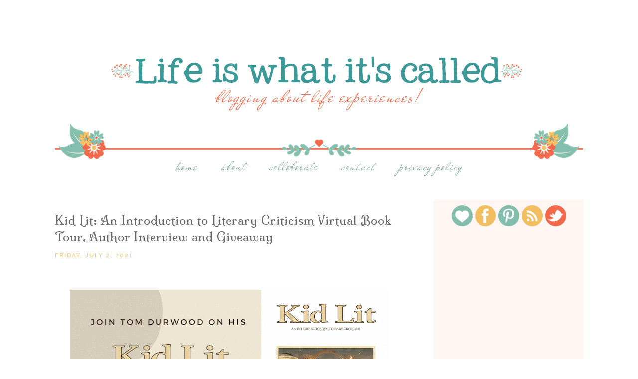

--- FILE ---
content_type: text/html; charset=UTF-8
request_url: https://lifeiswhatitscalled.blogspot.com/2021/07/kid-lit-introduction-to-literary.html
body_size: 22790
content:
<!DOCTYPE html>
<html class='v2' dir='ltr' xmlns='http://www.w3.org/1999/xhtml' xmlns:b='http://www.google.com/2005/gml/b' xmlns:data='http://www.google.com/2005/gml/data' xmlns:expr='http://www.google.com/2005/gml/expr'>
<head>
<link href='https://www.blogger.com/static/v1/widgets/335934321-css_bundle_v2.css' rel='stylesheet' type='text/css'/>
<link href="//fonts.googleapis.com/css?family=Raleway" rel="stylesheet" type="text/css">
<link href="//fonts.googleapis.com/css?family=Mr+De+Haviland" rel="stylesheet" type="text/css">
<link href="//fonts.googleapis.com/css?family=Milonga" rel="stylesheet" type="text/css">
<meta content='width=1000' name='viewport'/>
<meta content='text/html; charset=UTF-8' http-equiv='Content-Type'/>
<meta content='blogger' name='generator'/>
<link href='https://lifeiswhatitscalled.blogspot.com/favicon.ico' rel='icon' type='image/x-icon'/>
<link href='http://lifeiswhatitscalled.blogspot.com/2021/07/kid-lit-introduction-to-literary.html' rel='canonical'/>
<link rel="alternate" type="application/atom+xml" title="Life is what it&#39;s Called - Atom" href="https://lifeiswhatitscalled.blogspot.com/feeds/posts/default" />
<link rel="alternate" type="application/rss+xml" title="Life is what it&#39;s Called - RSS" href="https://lifeiswhatitscalled.blogspot.com/feeds/posts/default?alt=rss" />
<link rel="service.post" type="application/atom+xml" title="Life is what it&#39;s Called - Atom" href="https://www.blogger.com/feeds/7924379338600104885/posts/default" />

<link rel="alternate" type="application/atom+xml" title="Life is what it&#39;s Called - Atom" href="https://lifeiswhatitscalled.blogspot.com/feeds/764769598335744274/comments/default" />
<!--Can't find substitution for tag [blog.ieCssRetrofitLinks]-->
<link href='https://blogger.googleusercontent.com/img/b/R29vZ2xl/AVvXsEjblqnpXHgQdDlF7K3neLfq_SHTG7IYyqKlaGTmEXnX4RcV0UtBCPyjTB1PSCBi8GdXY7nDmfpN6cD0ESxXFsaxWTz4DUrgp5PUsziPE1_oEU4WesF_XnAo6bMXBMW2sFHYYj_3gHyGU4HS/w640-h320/Kid+Lit+An+Introduction+to+Literary+Criticism+Tour.gif' rel='image_src'/>
<meta content='http://lifeiswhatitscalled.blogspot.com/2021/07/kid-lit-introduction-to-literary.html' property='og:url'/>
<meta content='Kid Lit: An Introduction to Literary Criticism Virtual Book Tour, Author Interview and Giveaway' property='og:title'/>
<meta content='A blog about tips and ideas to make life easier.' property='og:description'/>
<meta content='https://blogger.googleusercontent.com/img/b/R29vZ2xl/AVvXsEjblqnpXHgQdDlF7K3neLfq_SHTG7IYyqKlaGTmEXnX4RcV0UtBCPyjTB1PSCBi8GdXY7nDmfpN6cD0ESxXFsaxWTz4DUrgp5PUsziPE1_oEU4WesF_XnAo6bMXBMW2sFHYYj_3gHyGU4HS/w1200-h630-p-k-no-nu/Kid+Lit+An+Introduction+to+Literary+Criticism+Tour.gif' property='og:image'/>
<title>
Life is what it's Called: Kid Lit: An Introduction to Literary Criticism Virtual Book Tour, Author Interview and Giveaway
</title>
<style id='page-skin-1' type='text/css'><!--
/*
-----------------------------------------------
Blogger Template Style
Name:     Arrows & Flowers - Installed for Life is what it's Called
Designer: The Dutch Lady Designs - Dutch Lady Digi Design
URL:      http://www.thedutchladydesigns.com
----------------------------------------------- */
/* Variable definitions
====================
<Variable name="keycolor" description="Main Color" type="color" default="#66dd87"/>
<Group description="Page Text" selector="body">
<Variable name="body.font" description="Font" type="font"
default="normal normal 14px Arial, Tahoma, Helvetica, FreeSans, sans-serif" />
<Variable name="body.text.color" description="Text Color" type="color" default="#666666"/>
</Group>
<Group description="Backgrounds" selector=".body-fauxcolumns-outer">
<Variable name="body.background.color" description="Outer Background" type="color" default="#ffffff"/>
<Variable name="content.background.color" description="Main Background" type="color" default="#ffffff"/>
<Variable name="header.background.color" description="Header Background" type="color" default="transparent"/>
</Group>
<Group description="Links" selector=".main-outer">
<Variable name="link.color" description="Link Color" type="color" default="#76a394"/>
<Variable name="link.visited.color" description="Visited Color" type="color" default="#76a394" />
<Variable name="link.hover.color" description="Hover Color" type="color" default="#f1bf62" />
</Group>
<Group description="Blog Title" selector=".header h1">
<Variable name="header.font" description="Font" type="font" default="font-family: 'Milonga', cursive;"  />
<Variable name="header.text.color" description="Title Color" type="color" default="#666666"/>
</Group>
<Group description="Blog Description" selector=".header .description">
<Variable name="description.font" description="Font" type="font" default="font-family: 'Mr De Haviland', cursive;"/>
<Variable name="description.text.color" description="Description Color" type="color"
default="#f1694a"/>
</Group>
<Group description="Tabs Text" selector=".tabs-inner .widget li a">
<Variable name="tabs.font" description="Font" type="font"
default="font-family: 'Mr De Haviland', cursive;" />
<Variable name="tabs.text.color" description="Text Color" type="color" default="#76a394"/>
<Variable name="tabs.selected.text.color" description="Selected Color" type="color" default="#76a394"/>
</Group>
<Group description="Tabs Background" selector=".tabs-outer .PageList">
<Variable name="tabs.background.color" description="Background Color" type="color" default="transparent"/>
<Variable name="tabs.selected.background.color" description="Selected Color" type="color" default="transparent"/>
</Group>
<Group description="Post Title" selector="h3.post-title, .comments h4">
<Variable name="post.title.font" description="Font" type="font"
default="font-family: 'Milonga', cursive;"/>
<Variable name="post.title.text.color" description="Post title color" type="color" default="#76a394" />
</Group>
<Group description="Date Header" selector=".date-header">
<Variable name="date.header.font" description="Font" type="font" default="font-family: 'Mr De Haviland', cursive;" />
<Variable name="date.header.color" description="Text Color" type="color" default="#f1bf62"/>
<Variable name="date.header.background.color" description="Background Color" type="color" default="transparent"/>
</Group>
<Group description="Post Footer" selector=".post-footer">
<Variable name="post.footer.font" description="Font" type="font" default="font-family: 'Mr De Haviland', cursive;" />
<Variable name="post.footer.text.color" description="Text Color" type="color" default="#76a394" />
</Group>
<Group description="Gadgets" selector="h2">
<Variable name="widget.title.font" description="Title Font" type="font"
default="font-family: 'Milonga', cursive;"/>
<Variable name="widget.title.text.color" description="Title Color" type="color" default="#f1694a"/>
<Variable name="widget.alternate.text.color" description="Alternate Color" type="color" default="#f1694a" />
</Group>
<Group description="Sidebar" selector=".sidebar">
<Variable name="sidebar.font" description="Font" type="font"
default="normal normal 14px Arial, Tahoma, Helvetica, FreeSans, sans-serif" />
<Variable name="sidebar.text.color" description="Sidebar text color" type="color" default="#666666"/>
</Group>
<Group description="Images" selector=".main-inner">
<Variable name="image.background.color" description="Background Color" type="color" default="#ffffff"/>
<Variable name="image.border.color" description="Border Color" type="color" default="transparent"/>
<Variable name="image.text.color" description="Caption Text Color" type="color" default="#666666"/>
</Group>
<Group description="Accents" selector=".content-inner">
<Variable name="body.rule.color" description="Separator Line Color" type="color" default="transparent"/>
</Group>
<Variable name="body.background" description="Body Background" type="background"
color="#ffffff" default="$(color) none repeat scroll top center"/>
<Variable name="body.background.override" description="Body Background Override" type="string" default=""/>
<Variable name="content.background.color.selector" description="Content Background Color Selector" type="string" default=".content-inner"/>
<Variable name="content.padding" description="Content Padding" type="length" default="10px"/>
<Variable name="content.padding.horizontal" description="Content Horizontal Padding" type="length" default="4px"/>
<Variable name="content.shadow.spread" description="Content Shadow Spread" type="length" default="40px"/>
<Variable name="content.shadow.spread.webkit" description="Content Shadow Spread (WebKit)" type="length" default="5px"/>
<Variable name="content.shadow.spread.ie" description="Content Shadow Spread (IE)" type="length" default="10px"/>
<Variable name="main.border.width" description="Main Border Width" type="length" default="0"/>
<Variable name="header.background.gradient" description="Header Gradient" type="url" default="none" />
<Variable name="header.shadow.offset.left" description="Header Shadow Offset Left" type="length" default="-1px"/>
<Variable name="header.shadow.offset.top" description="Header Shadow Offset Top" type="length" default="-1px"/>
<Variable name="header.shadow.spread" description="Header Shadow Spread" type="length" default="1px"/>
<Variable name="header.padding" description="Header Padding" type="length" default="0px"/>
<Variable name="description.text.size" description="Description Text Size" type="string" default="140%"/>
<Variable name="date.header.padding" description="Date Header Padding" type="string" default="inherit"/>
<Variable name="date.header.margin" description="Date Header Margin" type="string" default="inherit"/>
<Variable name="post.margin.bottom" description="Post Bottom Margin" type="length" default="25px"/>
<Variable name="image.border.small.size" description="Image Border Small Size" type="length" default="2px"/>
<Variable name="image.border.large.size" description="Image Border Large Size" type="length" default="0px"/>
<Variable name="page.width.selector" description="Page Width Selector" type="string" default=".region-inner"/>
<Variable name="page.width" description="Page Width" type="string" default="auto"/>
<Variable name="main.section.margin" description="Main Section Margin" type="length" default="0px"/>
<Variable name="main.padding" description="Main Padding" type="length" default="7px"/>
<Variable name="main.padding.top" description="Main Padding Top" type="length" default="30px"/>
<Variable name="main.padding.bottom" description="Main Padding Bottom" type="length" default="30px"/>
<Variable name="paging.background"
color="#ffffff"
description="Background of blog paging area" type="background"
default="transparent none no-repeat scroll top center"/>
<Variable name="footer.bevel" description="Bevel border length of footer" type="length" default="0"/>
<Variable name="mobile.background.overlay" description="Mobile Background Overlay" type="string"
default="transparent none repeat scroll top left"/>
<Variable name="mobile.background.size" description="Mobile Background Size" type="string" default="auto"/>
<Variable name="mobile.button.color" description="Mobile Button Color" type="color" default="#ffffff" />
*/
/* Content
----------------------------------------------- */
@import url(https://lh3.googleusercontent.com/blogger_img_proxy/AEn0k_s91tr3IRJKkCgZDISNWP-MHiPKc1bVmRllg_lhKVlCynRCAHCb7cmD8FE9guA8FZzr5n_j0XcmSfUUTRMCjmiiMlci4cAazcKzlSNhu2BEXpY=s0-d);
@import url(https://lh3.googleusercontent.com/blogger_img_proxy/AEn0k_saVvoeHi5KAfJ8J5ZIYa0JcPOtVKtaLXwfXOcl1DQIKq_skEy6MIOgRzh722hGX7_nyRUX2O1gbxCAEejmKZuGz0XWJFkoyu89CFJg_Xqf8ZL_Tc7XuL2I=s0-d);
@import url(https://lh3.googleusercontent.com/blogger_img_proxy/AEn0k_vllmnwD0lCYHp_HBbfgEwUOH7_KN-Di88Pw08eE6VO6fMFUwhnDdzbn8YCxOe7OXCNwKEGl8s3T2VoJsH_1ps3I6R25XXfgBjuGBkzylMo-3w=s0-d);
body {
font: normal normal 14px Arial, Tahoma, Helvetica, FreeSans, sans-serif;
color: #666666;
padding: 0 40px 40px 40px;
line-height:1.7;
}
body .navbar{
display: none;
}
html body .region-inner {
min-width: 0;
max-width: 100%;
width: auto;
}
.content-fauxborder-left{
padding: 0 15px;
}
.content-fauxborder-right{
width: 15px;
}
.post-body img { display: block; margin-left: auto; margin-right: auto;
}
.content-cap-bottom{
background: none repeat-x left;
margin: 0 24px;
height: 12px;
}
body.mobile .content-cap-bottom{
margin: 0 15px;
}
.attribution_The Dutch Lady Designs a, .attribution_The Dutch Lady Designs:hover{
color: #dadada !important;
}
a:link {
text-decoration:none;
color: #76a394;
}
a:visited {
text-decoration:none;
color: #76a394;
}
a:hover {
text-decoration:underline;
color: #f1bf62;
}
.body-fauxcolumn-outer .fauxcolumn-inner {
_background-image: none;
}
.body-fauxcolumn-outer .cap-top {
}
.body-fauxcolumn-outer .cap-top .cap-left {
width: 100%;
_background-image: none;
}
.content-outer {
margin-bottom: 1px;
}
.content-inner {
padding: 10px 10px;
}
.content-inner {
background-color: #ffffff;
border-bottom:2px solid #ffffff;
}
/* Header
----------------------------------------------- */
.header-outer {
background: url(https://blogger.googleusercontent.com/img/b/R29vZ2xl/AVvXsEhWyCaXLQ5gCRLPeM0g9lSIbxXdCuxIkURx3tmOX0d7ia2TaeXYzYTCZnlHWpwFc4plBA7dCDIGYKoFmctGXfa-1gHlrTg_-1y8kks21gBZ8RDWfXzDPSihDlfyFI9TQaRiVVQXB3nb8ywX/s1600/Blog+Header.png) top no-repeat !important;
min-height:300px;
min-width: 1060px;
margin-top: 20px;
margin-bottom: -20px;
margin-left: -25px;
}
.Header h1 {
font-family: 'Milonga', cursive;
font-size: 0px;
color: #666666;
text-align: center;
line-height: 1.3;
letter-spacing: 3px;
text-transform: none;
}
body.mobile .Header h1{
font-size:0px;
}
.Header h1 a {
color: #666666;
}
.Header .description {
font-family: 'Mr De Haviland', cursive;
font-size: 45px;
color: #f1694a;
text-align: center;
line-height:1;
letter-spacing: 2px;
text-transform: lowercase;
margin-top: 120px;
}
.mobile .Header .description {
font-size:0px;
width:100%;
text-align: center;
position: static;
}
#header-inner{
position: relative;
min-height: 150px;
}
.mobile #header-inner {
background:none;
}
/* Tabs
----------------------------------------------- */
.tabs-inner .section:first-child {
}
.tabs-inner .section:first-child ul {
}
.tabs-inner, .tabs-inner > .section{
padding: 0 !important;
margin: 0 !important;
}
.tabs-inner .widget ul {
text-align: center;
padding-bottom: 13px;
padding-top:0px;
margin: 0 auto;
background: transparent;
}
.tabs-inner .PageList .widget-content{
width: auto !important;
}
.tabs-inner .widget li,
.widget.PageList li  {
float:none;
display:inline-block;
zoom:1;
}
.widget.PageList li {
text-align: center;
}
.sidebar .widget.PageList li {
display:block;
}
.tabs-inner .widget li:after{
content: "";
}
.tabs-inner .widget li:last-child:after{
content: "";
}
.tabs-inner .widget li a {
display: inline-block;
padding: .2em 0.7em;
font-family: 'Mr De Haviland', cursive;
font-size: 30px;
color: #76a394;
text-transform: lowercase;
letter-spacing: 2px;
}
.tabs-inner .widget li:first-child a {
}
.tabs-inner .widget li.selected a,
.tabs-inner .widget li a:hover,
.widget.PageList li a:hover,
.widget.PageList li.selected a{
color: #76a394;
background-color: transparent;
text-decoration: none;
}
/* Columns
----------------------------------------------- */
.main-outer {
border-top: 0 solid transparent;
}
.fauxcolumn-left-outer .fauxcolumn-inner {
/*border-right: 1px solid transparent;*/
}
.fauxcolumn-right-outer .fauxcolumn-inner {
/*border-left: 1px solid #ccad97;*/
}
.status-msg-border{
border:none !important;
opacity: 1 !important;
filter: alpha(opacity=1) !important;
-moz-opacity: 1 !important;
}
.status-msg-bg {
background: #f3f3f3 !important;
opacity:1 !important;
filter: alpha(opacity=100) !important;
-moz-opacity: 1 !important;
}
/* Headings
----------------------------------------------- */
.widget h2 {
background: url(https://blogger.googleusercontent.com/img/b/R29vZ2xl/AVvXsEifUjbO3EMkbown8YHhrAK6m68XKoYVMQmK9mMSMNhxmcmYq2BOzfQ9D3uUmVNtbbzi2k2J3Zr5z54At9UFEcWtYat0qC8bzjyuXa_G68bbgNWO3m4CXyz4l2MwPSfFvNbY5p4MgKgbyYc/s1600/Sidebar+Header+Background.png) top no-repeat !important;
min-height: 50px;
margin: 0 auto 17px auto;
font-family: 'Milonga', cursive;
font-size: 24px;
font-weight: 300;
color: #f1694a;
text-align: center;
letter-spacing: 1px;
text-transform: none;
}
aside .sidebar .widget h2{
line-height: 1;
padding-top:5px;
padding-bottom:12px;
}
.widget h2.initial{
display: none;
}
.widget.bottomBorder{
padding-bottom: 25px;
}
/* Widgets
----------------------------------------------- */
.column-right-inner aside .sidebar, .column-left-inner aside .sidebar, .sidebar-wrapper{
width:280px;
border: 10px solid #FFF5F2;
}
.widget .zippy {
color: #7b7b7b;
}
.widget .widget-content {
width: 280px;
margin: 0 auto;
}
#PopularPosts1 ul {
list-style: none;
padding: 0px;
}
/* ------------------- image ------------------ */
.Image img{
display: block;
margin-left: auto;
margin-right: auto;
}
/* ------------------- text ------------------- */
.widget.Text h2.title{
margin-top:37px;
}
.widget.Text .widget-content {
text-align: center;
width: 260px;
font: normal normal 14px Arial, Tahoma, Helvetica, FreeSans, sans-serif;
color: #666666;
}
#ArchiveList a, .post-count {
color: #f1694a;
}
#ArchiveList{
padding-left: 10px;
padding-right: 10px;
}
.widget.BlogArchive ul.hierarchy{
padding-left:10px !important;
}
.BlogArchive #ArchiveList ul.posts li{
padding-top:5px;
}
#ArchiveList .toggle:hover{
text-decoration: none;
}
.widget input::-webkit-input-placeholder{
}
.widget .gsc-search-box input[type="text"]{
padding-top: 8px;
}
.FollowByEmail input[type="text"]{
}
.widget.CustomSearch, .widget.FollowByEmail{
min-height:109px;
}
.widget .gsc-search-box table{
}
.widget form table{
height: 38px;
border: 1px dotted #f1bf62;
width: 280px;
margin: 0 auto;
height:38px;
}
.widget .gsc-search-box input[type="submit"]{
width:35px;height:25px;
top:5px;
background: url(https://blogger.googleusercontent.com/img/b/R29vZ2xl/AVvXsEirp1TDZleAuEhx21ZO6CCcobOLuOBJNNuHMUzcKXX0BMbJGL9n7ty0oYVUBqUOzGDkzUoGMYtjo15C7PBnH_tqPCmU8YwuzSY-3f88CqzRtQf-uM4xP18WbfAzGzwe0kqaQGxTyaBce5A/s1600/Search+Box+Icon.png) center no-repeat !important;
}
table.gsc-search-box td.gsc-input {
padding-right: 0px !important;
}
.widget input[type="text"]:focus{
outline: none;
}
.widget input[type="submit"], .FollowByEmail .follow-by-email-inner .follow-by-email-submit input[type="submit"] {
background: url(https://blogger.googleusercontent.com/img/b/R29vZ2xl/AVvXsEirp1TDZleAuEhx21ZO6CCcobOLuOBJNNuHMUzcKXX0BMbJGL9n7ty0oYVUBqUOzGDkzUoGMYtjo15C7PBnH_tqPCmU8YwuzSY-3f88CqzRtQf-uM4xP18WbfAzGzwe0kqaQGxTyaBce5A/s1600/Search+Box+Icon.png) center no-repeat !important;
border:none !important;
border-radius: 0 !important;
-webkit-appearance: none;
width: 55px !important;
height: 25px !important;
color:white !important;
font-size:27px !important;
cursor:pointer ;
font-weight:bold;
margin-left:0px !important;
text-align: left;
padding-left: 10px;
position:absolute;
top: 2px;
right: 0px;
overflow:hidden;
text-indent: 200px;
white-space: nowrap;
}
.widget input[type="text"]{
border: none !important;
padding:3px 0px;
width:100%;
height: 19px !important;
font-size:13px !important;
-webkit-appearance: none;
border-radius:0;
-webkit-border-radius:0px;
text-align: left;
margin-top:1px;
margin-left:24px;
background: none;
font: normal normal 14px Arial !important;
color: #9cbfa7;
}
.widget form table.gsc-branding{
display:none;
}
tr, table, form{
position: relative;
}
.gsc-search-box tr {
display:block;
}
*/
.sidebar .widget {
font: normal normal 14px Arial, Tahoma, Helvetica, FreeSans, sans-serif;
color: #666666;
letter-spacing: 1px;
}
.sidebar.section{
background-color: #FFF5F2;
margin:0 !important;
}
/*---------------------- SHARE -------------------*/
.shareButton{
position: absolute;
top:75%;
right: 0;
width:73px;
text-align: right;
}
.post-share-buttons{
display: none !important;
}
.shareButton > div >a{
vertical-align: top;
}
/* Posts
----------------------------------------------- */
.date-header span {
background-color: transparent;
text-align: left;
font-family: 'Raleway', sans-serif;
font-size: 12px;
color: #f1bf62;
letter-spacing: 2px;
text-transform: uppercase;
}
h2.date-header{
background: none !important;
text-align: left;
line-height:0.5;
margin-bottom: 30px !important;
margin-top:9px;
}
.mobile h2.date-header{
text-align: left;
}
.main-inner .column-center-inner {
padding: 0 7px;
}
.main-inner .column-center-inner .section {
margin: 0 0px;
}
#main{
width: 700px;
margin-right: 40px;
margin-left: -32px;
}
.post {
margin-bottom: 125px !important;
}
h3.post-title{
text-align:left;
}
h3.post-title a, h3.post-title a:hover{
color: #76a394;
}
h3.post-title {
text-align:left;
font-family: 'Milonga', cursive;
font-size: 24px;
font-weight: 300;
text-transform: none;
margin: 25px 0 0;
letter-spacing: 1px;
}
.comments h4 {
text-align: left;
font-family: 'Milonga', cursive;
font-size: 24px;
font-weight: 300;
text-transform: none;
margin: 25px 0 0;
letter-spacing: 1px;
}
.post-body {
line-height:1.7;
position: relative;
}
.post-body img, .post-body .tr-caption-container {
padding: 0px;
max-width:100%;
}
.post-body .tr-caption-container {
color: #737373;
}
.post-body .separator > a{
margin: 0 !important;
max-width:100%;
}
.post-body .tr-caption-container img {
padding: 0;
background: transparent;
border: none;
-moz-box-shadow: 0 0 0 rgba(0, 0, 0, .1);
-webkit-box-shadow: 0 0 0 rgba(0, 0, 0, .1);
box-shadow: 0 0 0 rgba(0, 0, 0, .1);
}
.post-header {
margin: 0 0 1.5em;
line-height: 1.6;
font-size: 90%;
}
.post-outer{
margin-bottom: 50px;
}
.post-footer {
margin: 25px -2px 0;
font-family: 'Raleway', sans-serif;
font-size: 12px;
color: #76a394;
line-height: 1.6;
min-height:28px;
position: relative;
padding-top: 0px;
padding-right: 85px;
border-top: 1px solid #f1694a;
text-transform: uppercase;
letter-spacing: 2px;
}
.post-footer-line-2 {
width: 50%;
padding-right: 30px;
-webkit-box-sizing: border-box;
-moz-box-sizing: border-box;
-ms-box-sizing: border-box;
box-sizing: border-box;
}
.post-footer a{
color:inherit;
}
.post-footer .post-timestamp {
display: none;
}
.post-footer .post-author {
display: none;
}
#comments .comment-author {
padding-top: 1.5em;
border-top: 1px solid #000000;
background-position: 0 1.5em;
}
#comments .comment-author:first-child {
padding-top: 0;
border-top: none;
}
.avatar-image-container {
margin: .2em 0 0;
}
#comments .avatar-image-container img {
border: 0px solid #000000;
}
.post-comment-link{
text-align: left;
position:absolute;
top:3px;
right:0px;
}
.post-icons {
position: absolute;
left: 50%;
margin-left: 31px;
top: 3px;
}
.post-timestamp{
margin-left:0 !important;
}
.post-footer-line > *{
margin-right: 0 !important;
}
/* Comments
----------------------------------------------- */
.comments .comments-content .icon.blog-author {
background-repeat: no-repeat;
background-image: url([data-uri]);
}
.comments .comments-content .loadmore a {
border-top: 1px solid #f1694a;
border-bottom: 1px solid #f1694a;
}
.comments .comment-thread.inline-thread {
}
.comments .continue {
border-top: 2px solid #f1694a;
}
/* Accents
---------------------------------------------- */
.section-columns td.columns-cell {
}
.blog-pager {
background: transparent none no-repeat scroll top center;
}
.blog-pager-older-link, .home-link,
.blog-pager-newer-link {
background-color: #ffffff;
padding: 5px;
}
.footer-outer {
border-top: 0 dashed #bbbbbb;
}
/* Mobile
----------------------------------------------- */
body.mobile  {
background-size: auto;
}
.mobile .body-fauxcolumn-outer {
background: transparent none repeat scroll top left;
}
.mobile .body-fauxcolumn-outer .cap-top {
background-size: 100% auto;
}
.mobile .content-outer {
-webkit-box-shadow: 0 0 3px rgba(0, 0, 0, .15);
box-shadow: 0 0 3px rgba(0, 0, 0, .15);
}
body.mobile .AdSense {
margin: 0 -40px;
}
.mobile .tabs-inner .widget ul {
margin-left: 0;
margin-right: 0;
}
.mobile .post {
margin: 0;
}
.mobile .main-inner .column-center-inner .section {
margin: 0;
}
.mobile .date-header span {
padding: 0.1em 10px;
margin: 0 -10px;
}
.mobile h3.post-title {
margin: 0;
}
.mobile .blog-pager {
background: transparent none no-repeat scroll top center;
}
.mobile .footer-outer {
border-top: none;
}
.mobile .main-inner, .mobile .footer-inner {
background-color: #ffffff;
}
.mobile-index-contents {
color: #666666;
}
.mobile-link-button {
background-color: #76a394;
}
.mobile-link-button a:link, .mobile-link-button a:visited {
color: #ffffff;
}
.mobile .tabs-inner .section:first-child {
border-top: none;
}
.mobile .tabs-inner .PageList .widget-content {
background-color: transparent;
color: #76a394;
}
.mobile .tabs-inner .PageList .widget-content .pagelist-arrow {
}
.feed-links {display:none !important;}
}
#ContactForm1{
display: none ! important;
}

--></style>
<style id='template-skin-1' type='text/css'><!--
body {
min-width: 1060px;
}
.content-outer, .content-fauxcolumn-outer, .region-inner {
min-width: 1060px;
max-width: 1060px;
_width: 1060px;
}
.main-inner .columns {
padding-left: 0px;
padding-right: 290px;
}
.main-inner .fauxcolumn-center-outer {
left: 0px;
right: 290px;
/* IE6 does not respect left and right together */
_width: expression(this.parentNode.offsetWidth -
parseInt("0px") -
parseInt("290px") + 'px');
}
.main-inner .fauxcolumn-left-outer {
width: 0px;
}
.main-inner .fauxcolumn-right-outer {
width: 290px;
}
.main-inner .column-left-outer {
width: 0px;
right: 100%;
margin-left: -0px;
}
.main-inner .column-right-outer {
width: 290px;
margin-right: -290px;
}
#layout {
min-width: 0;
}
#layout .content-outer {
min-width: 0;
width: 660px;
}
#layout .region-inner {
min-width: 0;
width: auto;
}
/*      The Dutch Lady Designs        */
.tabs-inner .widget ul {
max-width: 1060px;
}
--></style>
<!-- Google tag (gtag.js) -->
<script async='true' src='https://www.googletagmanager.com/gtag/js?id=G-NSFYRLY516'></script>
<script>
        window.dataLayer = window.dataLayer || [];
        function gtag(){dataLayer.push(arguments);}
        gtag('js', new Date());
        gtag('config', 'G-NSFYRLY516');
      </script>
<!--Related Posts with thumbnails Scripts and Styles Start-->
<style type='text/css'>
#related-posts{float:left; width:auto; padding-left:0px; padding-top: 30px;}
#related-posts a{border: 0px solid #EBD9C5;}
#related-posts a:hover{background: #FFF5F2;}
#related-posts h2{margin-top: 0px; margin-left: 0px; background:none; font:normal lighter 24px Milonga; letter-spacing: 1px; color:#76a394; text-transform:none;}
#related-posts .related_img {margin:4px;border:px solid #bfa081;width:125px;height:125px;transition:all 300ms ease-in-out;-webkit-transition:all 300ms ease-in-out;-moz-transition:all 300ms ease-in-out;-o-transition:all 300ms ease-in-out;-ms-transition:all 300ms ease-in-out;-webkit-border-radius: 100px;  -moz-border-radius: 100px; border-radius: 100px; }
#related-title {color:#f1694a;text-align:center;padding: 0px 5px 10px;font-size:12px;width:125px; height: 50px;}
#related-posts .related_img:hover{border:0px solid #f5e7d7;opacity:.7;filter:alpha(opacity=70);-moz-opacity:.7;-khtml-opacity:.7}</style>
<script src="//helplogger.googlecode.com/svn/trunk/relatedposts.js" type="text/javascript"></script>
<!--Related Posts with thumbnails Scripts and Styles End-->
<link href='https://www.blogger.com/dyn-css/authorization.css?targetBlogID=7924379338600104885&amp;zx=d5e1ef69-83c8-446c-878e-40cc077fb2c9' media='none' onload='if(media!=&#39;all&#39;)media=&#39;all&#39;' rel='stylesheet'/><noscript><link href='https://www.blogger.com/dyn-css/authorization.css?targetBlogID=7924379338600104885&amp;zx=d5e1ef69-83c8-446c-878e-40cc077fb2c9' rel='stylesheet'/></noscript>
<meta name='google-adsense-platform-account' content='ca-host-pub-1556223355139109'/>
<meta name='google-adsense-platform-domain' content='blogspot.com'/>

<script async src="https://pagead2.googlesyndication.com/pagead/js/adsbygoogle.js?client=ca-pub-6322261850842859&host=ca-host-pub-1556223355139109" crossorigin="anonymous"></script>

<!-- data-ad-client=ca-pub-6322261850842859 -->

</head>
<body class='loading'>
<div class='navbar section' id='navbar'><div class='widget Navbar' data-version='1' id='Navbar1'><script type="text/javascript">
    function setAttributeOnload(object, attribute, val) {
      if(window.addEventListener) {
        window.addEventListener('load',
          function(){ object[attribute] = val; }, false);
      } else {
        window.attachEvent('onload', function(){ object[attribute] = val; });
      }
    }
  </script>
<div id="navbar-iframe-container"></div>
<script type="text/javascript" src="https://apis.google.com/js/platform.js"></script>
<script type="text/javascript">
      gapi.load("gapi.iframes:gapi.iframes.style.bubble", function() {
        if (gapi.iframes && gapi.iframes.getContext) {
          gapi.iframes.getContext().openChild({
              url: 'https://www.blogger.com/navbar/7924379338600104885?po\x3d764769598335744274\x26origin\x3dhttps://lifeiswhatitscalled.blogspot.com',
              where: document.getElementById("navbar-iframe-container"),
              id: "navbar-iframe"
          });
        }
      });
    </script><script type="text/javascript">
(function() {
var script = document.createElement('script');
script.type = 'text/javascript';
script.src = '//pagead2.googlesyndication.com/pagead/js/google_top_exp.js';
var head = document.getElementsByTagName('head')[0];
if (head) {
head.appendChild(script);
}})();
</script>
</div></div>
<div class='body-fauxcolumns'>
<div class='fauxcolumn-outer body-fauxcolumn-outer'>
<div class='cap-top'>
<div class='cap-left'></div>
<div class='cap-right'></div>
</div>
<div class='fauxborder-left'>
<div class='fauxborder-right'></div>
<div class='fauxcolumn-inner'>
</div>
</div>
<div class='cap-bottom'>
<div class='cap-left'></div>
<div class='cap-right'></div>
</div>
</div>
</div>
<div class='content'>
<div class='content-fauxcolumns'>
<div class='fauxcolumn-outer content-fauxcolumn-outer'>
<div class='cap-top'>
<div class='cap-left'></div>
<div class='cap-right'></div>
</div>
<div class='fauxborder-left'>
<div class='fauxborder-right'></div>
<div class='fauxcolumn-inner'>
</div>
</div>
<div class='cap-bottom'>
<div class='cap-left'></div>
<div class='cap-right'></div>
</div>
</div>
</div>
<div class='content-outer'>
<div class='content-cap-top cap-top'>
<div class='cap-left'></div>
<div class='cap-right'></div>
</div>
<div class='fauxborder-left content-fauxborder-left'>
<div class='fauxborder-right content-fauxborder-right'></div>
<div class='content-inner'>
<header>
<div class='header-outer'>
<div class='header-cap-top cap-top'>
<div class='cap-left'></div>
<div class='cap-right'></div>
</div>
<div class='fauxborder-left header-fauxborder-left'>
<div class='fauxborder-right header-fauxborder-right'></div>
<div class='region-inner header-inner'>
<div class='header section' id='header'><div class='widget Header' data-version='1' id='Header1'>
<div id='header-inner'>
<div class='leftBlogTitle'>
<div class='rightBlogTitle'>
<div class='titlewrapper'>
<h1 class='title'>
<a href='https://lifeiswhatitscalled.blogspot.com/'>
Life is what it's Called
</a>
</h1>
<div class='descriptionwrapper'>
<p class='description'>
<span>
blogging about life experiences!
</span>
</p>
</div>
</div>
</div>
</div>
</div>
</div></div>
</div>
</div>
<div class='header-cap-bottom cap-bottom'>
<div class='cap-left'></div>
<div class='cap-right'></div>
</div>
</div>
</header>
<div class='tabs-outer'>
<div class='tabs-cap-top cap-top'>
<div class='cap-left'></div>
<div class='cap-right'></div>
</div>
<div class='fauxborder-left tabs-fauxborder-left'>
<div class='fauxborder-right tabs-fauxborder-right'></div>
<div class='region-inner tabs-inner'>
<div class='tabs section' id='crosscol'><div class='widget PageList' data-version='1' id='PageList1'>
<h2 class='initial'>
Pages
</h2>
<div class='widget-content'>
<ul>
<li>
<a href='https://lifeiswhatitscalled.blogspot.com/'>
Home
</a>
</li>
<li>
<a href='https://lifeiswhatitscalled.blogspot.com/p/about.html'>
About
</a>
</li>
<li>
<a href='https://lifeiswhatitscalled.blogspot.com/p/sponsor.html'>
Colloborate
</a>
</li>
<li>
<a href='https://lifeiswhatitscalled.blogspot.com/p/contact-me.html'>
Contact
</a>
</li>
<li>
<a href='https://lifeiswhatitscalled.blogspot.com/p/privacy-policy.html'>
Privacy Policy
</a>
</li>
</ul>
<div class='clear'></div>
</div>
</div></div>
<div class='tabs no-items section' id='crosscol-overflow'></div>
</div>
</div>
<div class='tabs-cap-bottom cap-bottom'>
<div class='cap-left'></div>
<div class='cap-right'></div>
</div>
</div>
<div class='main-outer'>
<div class='main-cap-top cap-top'>
<div class='cap-left'></div>
<div class='cap-right'></div>
</div>
<div class='fauxborder-left main-fauxborder-left'>
<div class='fauxborder-right main-fauxborder-right'></div>
<div class='region-inner main-inner'>
<div class='columns fauxcolumns'>
<div class='fauxcolumn-outer fauxcolumn-center-outer'>
<div class='cap-top'>
<div class='cap-left'></div>
<div class='cap-right'></div>
</div>
<div class='fauxborder-left'>
<div class='fauxborder-right'></div>
<div class='fauxcolumn-inner'>
</div>
</div>
<div class='cap-bottom'>
<div class='cap-left'></div>
<div class='cap-right'></div>
</div>
</div>
<div class='fauxcolumn-outer fauxcolumn-left-outer'>
<div class='cap-top'>
<div class='cap-left'></div>
<div class='cap-right'></div>
</div>
<div class='fauxborder-left'>
<div class='fauxborder-right'></div>
<div class='fauxcolumn-inner'>
</div>
</div>
<div class='cap-bottom'>
<div class='cap-left'></div>
<div class='cap-right'></div>
</div>
</div>
<div class='fauxcolumn-outer fauxcolumn-right-outer'>
<div class='cap-top'>
<div class='cap-left'></div>
<div class='cap-right'></div>
</div>
<div class='fauxborder-left'>
<div class='fauxborder-right'></div>
<div class='fauxcolumn-inner'>
</div>
</div>
<div class='cap-bottom'>
<div class='cap-left'></div>
<div class='cap-right'></div>
</div>
</div>
<!-- corrects IE6 width calculation -->
<div class='columns-inner'>
<div class='column-center-outer'>
<div class='column-center-inner'>
<div class='main section' id='main'><div class='widget Blog' data-version='1' id='Blog1'>
<div class='blog-posts hfeed'>
<!--Can't find substitution for tag [defaultAdStart]-->

                                        <div class="date-outer">
                                      

                                        <div class="date-posts">
                                      
<div class='post-outer'>
<div class='post hentry' itemprop='blogPost' itemscope='itemscope' itemtype='http://schema.org/BlogPosting'>
<meta content='https://blogger.googleusercontent.com/img/b/R29vZ2xl/AVvXsEjblqnpXHgQdDlF7K3neLfq_SHTG7IYyqKlaGTmEXnX4RcV0UtBCPyjTB1PSCBi8GdXY7nDmfpN6cD0ESxXFsaxWTz4DUrgp5PUsziPE1_oEU4WesF_XnAo6bMXBMW2sFHYYj_3gHyGU4HS/w640-h320/Kid+Lit+An+Introduction+to+Literary+Criticism+Tour.gif' itemprop='image_url'/>
<meta content='7924379338600104885' itemprop='blogId'/>
<meta content='764769598335744274' itemprop='postId'/>
<a name='764769598335744274'></a>
<h3 class='post-title entry-title' itemprop='name'>
Kid Lit: An Introduction to Literary Criticism Virtual Book Tour, Author Interview and Giveaway
</h3>
<h2 class='date-header'>
<span>
Friday, July 2, 2021
</span>
</h2>
<div class='post-header'>
<div class='post-header-line-1'></div>
</div>
<div class='post-body entry-content' id='post-body-764769598335744274' itemprop='description articleBody'>
<div class="separator" style="clear: both; text-align: center;"><a href="https://blogger.googleusercontent.com/img/b/R29vZ2xl/AVvXsEjblqnpXHgQdDlF7K3neLfq_SHTG7IYyqKlaGTmEXnX4RcV0UtBCPyjTB1PSCBi8GdXY7nDmfpN6cD0ESxXFsaxWTz4DUrgp5PUsziPE1_oEU4WesF_XnAo6bMXBMW2sFHYYj_3gHyGU4HS/s964/Kid+Lit+An+Introduction+to+Literary+Criticism+Tour.gif" imageanchor="1" style="margin-left: 1em; margin-right: 1em;"><img border="0" data-original-height="482" data-original-width="964" height="320" src="https://blogger.googleusercontent.com/img/b/R29vZ2xl/AVvXsEjblqnpXHgQdDlF7K3neLfq_SHTG7IYyqKlaGTmEXnX4RcV0UtBCPyjTB1PSCBi8GdXY7nDmfpN6cD0ESxXFsaxWTz4DUrgp5PUsziPE1_oEU4WesF_XnAo6bMXBMW2sFHYYj_3gHyGU4HS/w640-h320/Kid+Lit+An+Introduction+to+Literary+Criticism+Tour.gif" width="640" /></a></div><br /><div><br /></div><div><br /></div><b>ABOUT THE BOOK<br /></b>We are surrounded by narratives, in fiction and in our everyday lives. In this colorful collection of ideas, the author argues that understanding the components of our favorite children&#8217;s stories can lead to a lifetime of critical thinking.

Beginning with the elements of the universal coming-of-age narrative, &#8220;Kid Lit&#8221; shows young readers and general readers alike how to recognize story structure, class, gender, symbolism, trauma and Orientalism in children&#8217;s narratives.

Of value to all teachers, students, librarians, readers, literature lovers, and moviegoers.

&#8220;Tom Durwood is the best English instructor I have seen in my thirty-two years of teaching.&#8221; &#8212;Professor Patrick Murray, Valley Forge Military College&nbsp;<div><br /></div><div>Available for purchase <a href="https://amzn.to/3qhIiKb">here</a> or <a href="https://bookshop.org/a/2078/9781952520044 ">here</a>.&nbsp; &nbsp;&nbsp;<div><br /></div><div><b>ABOUT THE AUTHOR&nbsp;</b></div><div><div class="separator" style="clear: both; text-align: center;"><a href="https://blogger.googleusercontent.com/img/b/R29vZ2xl/AVvXsEgIhVDRFmIeFsjGDp7dxLFb47joYtcwVRpZN9bycjT9ND23lk0xKKAZoYr6jpt0wdBSsJ1pOhEixVKXsC6iLmjfwf1pduXPS611K6l9Cz5aMmDh0I0CIW3RgW3WESsuGWySoelI_7aq9_Kt/s275/Tom+Durwood.jpg" imageanchor="1" style="clear: right; float: right; margin-bottom: 1em; margin-left: 1em;"><img border="0" data-original-height="275" data-original-width="183" src="https://blogger.googleusercontent.com/img/b/R29vZ2xl/AVvXsEgIhVDRFmIeFsjGDp7dxLFb47joYtcwVRpZN9bycjT9ND23lk0xKKAZoYr6jpt0wdBSsJ1pOhEixVKXsC6iLmjfwf1pduXPS611K6l9Cz5aMmDh0I0CIW3RgW3WESsuGWySoelI_7aq9_Kt/s0/Tom+Durwood.jpg" /></a></div>Tom Durwood is a teacher, writer and editor with an interest in history.  Tom most recently taught English Composition and Empire and Literature at Valley Forge Military College, where he won the Teacher of the Year Award five times. Tom has taught Public Speaking and Basic Communications as a guest lecturer for the Naval Special Warfare Development Group at the Dam&#8217;s Neck Annex of the Naval War College.&nbsp;</div><div><br /></div><div>Tom is editor of an online scholarly journal, The Journal of Empire Studies (www.empirestudies.org). Peter Suber, Berkman Fellow at Harvard University, an advocate of the open access movement, praises the journal as &#8220;a new opportunity for overcoming access barriers to knowledge and research.&#8221;  Dr. Julian Fisher of Scholarly Exchange has also applauded Tom&#8217;s efforts. &#8220;Creating valuable academic content and then hiding it behind financial firewalls &#8211; the traditional scholarly publishing model &#8211; runs counter to the essence of scholarship, learning and sharing,&#8221; according to Fisher. &#8220;To see a journal such as the Journal of Empire Studies breaking that mold is exciting.&#8221;&nbsp;</div><div><br /></div><div>Tom&#8217;s newspaper column &#8220;Shelter&#8221; appeared in the North County Times for seven years. Tom earned a Masters in English Literature in San Diego, where he also served as Executive Director of San Diego Habitat for Humanity. Tom earned his undergraduate degree from Harvard, where he edited an undergraduate arts journal and studied with David McClelland (Roots of Consciousness).  

For more information, teacher resources, and lesson plans, visit <a href="http://www.kidlitcrit.com">www.kidlitcrit.com</a>.&nbsp;</div><div><br /></div><div><br /></div><div><b>AUTHOR INTERVIEW</b></div><div>Life Is What It's Called - At what ages do you think literary criticism should begin?&nbsp;</div><div><br /></div><div><i>Tom Durwood - Seventh grade seems reasonable &#8211;

I&#8217;m sure it&#8217;s viable to ask kids who are even 10 or 11 to compare sidekicks among different stories, or to discuss plot points of fairy tales and Pixar films. Getting their opinions on why Cruella de Ville is scary, or whether Chewbacca gets enough credit is, I think, a natural outgrowth of sharing stories. I have found that young readers have a lot to say about these topics.&nbsp;</i></div><div><br /></div><div><br /></div><div>Life Is What It's Called - What inspired you to write this book?&nbsp;</div><div><br /></div><div><i>Tom Durwood - I needed to set out all of the lesson plans and classroom content that I had generated at Valley Forge Military College, where I taught for eight years. I wanted to see it all together, to see what it looked like as a whole.   

Once I had interviews with scholars like Amanda Lagji and Anna Kozak, I knew I wanted to showcase their work, giving readers a sort of guided deeper dive into scholarship.&nbsp;</i></div><div><br /></div><div><br /></div><div>Life Is What It's Called - How would you like to see literary criticism used more in a classroom setting?&nbsp;</div><div><i><br /></i></div><div><i>Tom Durwood - Students love these big, scholarly ideas, if we can make them accessible.  
  
The big secret is that my military cadets will write all day on topics like The Other and plot symmetry and the nature of villainy, if I can just present the concepts simply and clearly.  

The average number of readers for a dissertation is six &#8211; I wanted to rescue some of this wonderful scholarship on Kid Lit from that obscurity and bring it right into a Comp 101 classroom.&nbsp;</i></div><div><br /></div><div>Life Is What It's Called - What benefits do kids get from learning about and critically thinking about literature?&nbsp;</div><div><br /></div><div><i>Tom Durwood - Great question !!  Literary criticism is simply the first step in a life of critical thinking, without which you will be unemployed.  The marketplace<b> rewards smart, purposeful analysis and clear communication</b>. Your teachers have a direct impact on your career success, and I wanted to do my part.&nbsp;</i></div><div><i><br /></i></div><div><i>One of my son&#8217;s first accounting jobs was as assistant to the CFO of a medium-sized non-profit. After his first week, my son came home and announced that an unassuming older woman two doors down from him was responsible for 95% of the organization&#8217;s revenues. All of the other activities in the office were superfluous. That is critical thinking. Bosses and co-workers and family members will reward you for yours.&nbsp;</i></div><div><i><br /></i></div><div><i>This is a discussion I had with my students on a weekly basis, as I urged them to engage, and to help me break down these stories successfully. How does &#8220;Of Mice and Men&#8221; work? Why is it so powerful? Who is the bad guy? What is the underlying theme? How is it like and unlike &#8220;Guardians of the Galaxy&#8221;? Does all science fiction use an empire/rebel template?  Answer those questions and you are on the road to critical thinking.&nbsp;</i></div><div><br /></div><div>Life Is What It's Called - How do you see literature criticism for kids growing (i.e., could you see a lit criticism journal for kids at the elementary school level or expanding in another way)?&nbsp;</div><div><br /></div><div><i>Tom Durwood - I love the idea of a journal for kids at the elementary school level!! 

Yes, we should provide as many platforms as we can for students at every level to give their views. <b>Stories are universal, as is the desire to interpret them.

The other directive for our kids is writing, constant writing, writing about everything</b>. The more, the better.&nbsp;</i></div><div><br /></div><div>Life Is What It's Called - How has your background helped you in writing this book?&nbsp;</div><div><i><br /></i></div><div><i>Tom Durwood - I have a somewhat diverse background I bring to the classroom, having run my own small press and served as Executive Director for a non-profit.  So I am not a scholar, and I don&#8217;t teach or write like an academic. I was lucky that Valley Forge was hands-off enough to let me run my classroom in a slightly unorthodox manner.&nbsp;</i></div><div><br /></div><div>Life Is What It's Called - What are some of your favorite kid-lit authors?&nbsp;</div><div><br /></div><div><i>Tom Durwood - Todd Whitaker, Thomas Foster (&#8220;<a href="https://www.amazon.com/gp/product/0062200852/ref=as_li_tl?ie=UTF8&amp;camp=1789&amp;creative=9325&amp;creativeASIN=0062200852&amp;linkCode=as2&amp;tag=lifeisscalle-20&amp;linkId=0a937957ccc789eec639357dc93faf8d">How to Read Literature Like a Professor: For Kids</a>&#8221;), <a href="https://www.amazon.com/gp/product/0415508681/ref=as_li_tl?ie=UTF8&amp;camp=1789&amp;creative=9325&amp;creativeASIN=0415508681&amp;linkCode=as2&amp;tag=lifeisscalle-20&amp;linkId=1e008b4f8989df8010b63696c7f016fa">&#8220;Teaching Children&#8217;s Literature&#8221; by Christine Leland and Mitzi Lewison</a>, <a href="https://www.amazon.com/gp/product/1609805305/ref=as_li_tl?ie=UTF8&amp;camp=1789&amp;creative=9325&amp;creativeASIN=1609805305&amp;linkCode=as2&amp;tag=lifeisscalle-20&amp;linkId=565d49073d0b62abf38d23ae6c028217">Russ Kick&#8217;s &#8220;A Graphic Canon of Children&#8217;s Literature</a>,&nbsp;<a href="https://www.amazon.com/gp/product/1984856022/ref=as_li_tl?ie=UTF8&amp;camp=1789&amp;creative=9325&amp;creativeASIN=1984856022&amp;linkCode=as2&amp;tag=lifeisscalle-20&amp;linkId=f41b6ee3261f115a9500d85543cfef47">George Saunders&#8217; &#8220;A Swim in a Pond in the Rain&#8221;</a> (although it is a little advanced).&nbsp;</i><i><a href="https://www.amazon.com/gp/product/B089ZPJDTV/ref=as_li_tl?ie=UTF8&amp;camp=1789&amp;creative=9325&amp;creativeASIN=B089ZPJDTV&amp;linkCode=as2&amp;tag=lifeisscalle-20&amp;linkId=b6aad47217c94749d465c620b77f3526">&#8220;</a></i><i><a href="https://www.amazon.com/gp/product/B089ZPJDTV/ref=as_li_tl?ie=UTF8&amp;camp=1789&amp;creative=9325&amp;creativeASIN=B089ZPJDTV&amp;linkCode=as2&amp;tag=lifeisscalle-20&amp;linkId=b6aad47217c94749d465c620b77f3526">Secrets of Storytelling&#8221; by Natalie Rompella</a>.&nbsp;</i></div><div><br /></div><div><br /></div><div>Life Is What It's Called - What are some activities that teachers could do to go along with this book?&nbsp;</div><div><br /></div><div><i>Tom Durwood - My &#8220;Kid Lit&#8221; book has 28 lesson plans that capture ideas from scholars in fairly simple, in-class exercises.  

We have also collected over thirty lesson plans, open to everyone, at the web site 

<a href="http://www.kidlitcrit.com">www.kidlitcrit.com</a>.&nbsp;</i></div><div><br /></div><div>Life Is What It's Called - What are your next writing projects?&nbsp;</div><div><i><br /></i></div><div><i>Tom Durwood -&nbsp; I should have a new edition of &#8220;Empire Lit&#8221; done doe early next year. This is similar to &#8220;Kid Lit,&#8221; with a general opening section, nine or more in-depth scholarly studies, and a semester&#8217;s worth of lesson plans.  

Then I have an entire collection of Illustrated historical-fiction adventure, with two more titles in the pipeline:&nbsp;</i></div><div><ul style="text-align: left;"><li><i>&nbsp;<a href="http://www.mycolonials.com">www.mycolonials.com</a></i></li><li><i><a href="http://wwwboatmansdaughter.com">
wwwboatmansdaughter.com</a></i></li><li><i><a href="http://www.usginchina.com">
www.usginchina.com




</a></i></li></ul><p>&nbsp;</p><div class="separator" style="clear: both; text-align: center;"><a href="https://blogger.googleusercontent.com/img/b/R29vZ2xl/AVvXsEiY2w4XbNUhMrpKg3Lp4aMOWhUgRwtTzhN1LfyvDiMIdLj_zcdIP-m6zFWZ-iPa_a35qUDPl567I5yCrp08HJJyM0D2u0edEMrLca26Xpj9SkcRX7pawe5-N2GafB6MlfwIgAeEYrt6gsAZ/s965/Kid+Lit+An+Introduction+to+Literary+Criticism+Book+Giveaway.jpg" imageanchor="1" style="margin-left: 1em; margin-right: 1em;"><img border="0" data-original-height="483" data-original-width="965" height="320" src="https://blogger.googleusercontent.com/img/b/R29vZ2xl/AVvXsEiY2w4XbNUhMrpKg3Lp4aMOWhUgRwtTzhN1LfyvDiMIdLj_zcdIP-m6zFWZ-iPa_a35qUDPl567I5yCrp08HJJyM0D2u0edEMrLca26Xpj9SkcRX7pawe5-N2GafB6MlfwIgAeEYrt6gsAZ/w640-h320/Kid+Lit+An+Introduction+to+Literary+Criticism+Book+Giveaway.jpg" width="640" /></a></div><br /><p></p>GIVEAWAY&nbsp;<div>Enter for a chance to win a copy of Kid Lit: An Introduction to Literary Criticism!

Ten (10) winners receive:

A digital copy of Kid Lit: An Introduction to Literary Criticism

The giveaway begins June 29, 2021, at 12:01 A.M. MT and ends July 29, 2021, at 11:59 P.M. MT.&nbsp;<div><br /></div><div><a class="e-widget no-button generic-loader" href="https://gleam.io/ROuRi/kid-lit-an-introduction-to-literary-criticism-giveaway" rel="nofollow">Kid Lit: An Introduction to Literary Criticism Giveaway</a>&nbsp;<div><br /></div><div><i>Please note that this post is in cooperation with The Children&#8217;s Book Review and Tom Durwood. Please note that this post also contains affiliate links.</i></div></div></div></div></div>
<div style='clear: both;'></div>
</div>
<div class='post-footer'>
<div class='post-footer-line post-footer-line-1'>
<span class='post-labels'>
</span>
<span class='post-icons'>
</span>
</div>
<div class='post-footer-line post-footer-line-2'>
<span class='post-comment-link'>
</span>
</div>
<div class='post-footer-line post-footer-line-3'></div>
</div>
</div>
<div id='related-posts'>
<script type='text/javascript'>
var currentposturl="https://lifeiswhatitscalled.blogspot.com/2021/07/kid-lit-introduction-to-literary.html";
var maxresults=5;
var relatedpoststitle="<b>Related Posts</b>";
removeRelatedDuplicates_thumbs();
printRelatedLabels_thumbs();
</script>
</div><div class='clear'></div><div style='font-size: 9px;float: right; margin: 5px;'><a href='http://helplogger.blogspot.com/2012/03/how-to-add-related-posts-widget-to.html' rel='nofollow' style='font-size: 9px; text-decoration: none;'></a></div>
<div class='comments' id='comments'>
<a name='comments'></a>
<h4>
No comments
                                      :
                                    </h4>
<div id='Blog1_comments-block-wrapper'>
<dl class='avatar-comment-indent' id='comments-block'>
</dl>
</div>
<p class='comment-footer'>
<div class='comment-form'>
<a name='comment-form'></a>
<h4 id='comment-post-message'>
Post a Comment
</h4>
<p>
</p>
<a href='https://www.blogger.com/comment/frame/7924379338600104885?po=764769598335744274&hl=en&saa=85391&origin=https://lifeiswhatitscalled.blogspot.com' id='comment-editor-src'></a>
<iframe allowtransparency='true' class='blogger-iframe-colorize blogger-comment-from-post' frameborder='0' height='410' id='comment-editor' name='comment-editor' src='' width='100%'></iframe>
<!--Can't find substitution for tag [post.friendConnectJs]-->
<script src='https://www.blogger.com/static/v1/jsbin/2830521187-comment_from_post_iframe.js' type='text/javascript'></script>
<script type='text/javascript'>
                                    BLOG_CMT_createIframe('https://www.blogger.com/rpc_relay.html', '0');
                                  </script>
</div>
</p>
<div id='backlinks-container'>
<div id='Blog1_backlinks-container'>
</div>
</div>
</div>
</div>

                                      </div></div>
                                    
<!--Can't find substitution for tag [adEnd]-->
</div>
<div class='blog-pager' id='blog-pager'>
<span id='blog-pager-newer-link'>
<a class='blog-pager-newer-link' href='https://lifeiswhatitscalled.blogspot.com/2021/07/once-i-was-engaged-spotlight-tour-and.html' id='Blog1_blog-pager-newer-link' title='Newer Post'>
Newer Post
</a>
</span>
<span id='blog-pager-older-link'>
<a class='blog-pager-older-link' href='https://lifeiswhatitscalled.blogspot.com/2021/07/july-giveaway-listing-low-to-moderate.html' id='Blog1_blog-pager-older-link' title='Older Post'>
Older Post
</a>
</span>
<a class='home-link' href='https://lifeiswhatitscalled.blogspot.com/'>
Home
</a>
</div>
<div class='clear'></div>
<div class='post-feeds'>
<div class='feed-links'>
Subscribe to:
<a class='feed-link' href='https://lifeiswhatitscalled.blogspot.com/feeds/764769598335744274/comments/default' target='_blank' type='application/atom+xml'>
Post Comments
                                      (
                                      Atom
                                      )
                                    </a>
</div>
</div>
</div></div>
</div>
</div>
<div class='column-left-outer'>
<div class='column-left-inner'>
<aside>
</aside>
</div>
</div>
<div class='column-right-outer'>
<div class='column-right-inner'>
<aside>
<div class='sidebar section' id='sidebar-right-1'><div class='widget HTML' data-version='1' id='HTML5'>
<div class='widget-content'>
<center>
<a href="https://www.bloglovin.com/people/sandrameaders-5063619" title="Follow this blog with Bloglovin"><img src="https://blogger.googleusercontent.com/img/b/R29vZ2xl/AVvXsEgihkQEM-21QQSLgzAl5m1gQcg7-RlomSmR5rDEQSXtYpwqDmYeGoAdcGKhhizm0Ew1fYqZXEenjs45fyPZomJBTaENxLiWtZIzTnflKRrfuRInjWt7KnC7j_GoSxLy6HLAI4GsxNAqdC8/s1600/Icon-Teal+Bloglovin.png"/>

<a href="https://www.facebook.com/lifeiswhatitscalledpersonalblog" title="Follow me on Facebook"><img src="https://blogger.googleusercontent.com/img/b/R29vZ2xl/AVvXsEjg_7XBhrux6hepsZjfLN6mltf-YG3SYHWX2dSTKlcUE7NOZmiD8tWSv84OMHcLXQCseCZExppO_8AFzO5Efbn4YQ6L-DQhcQTpdmpCImwVxC5qHcjPYYwjynVcQkwa7SzLCpVAth3NLD4/s1600/Icon-Yellow+Facebook.png"/></a>

<a href="https://www.pinterest.com/lifeiswhatitsca/" title="Follow me on Pinterest"><img src="https://blogger.googleusercontent.com/img/b/R29vZ2xl/AVvXsEiu-DoQhkSTOq2tB8ODE9mY81vgs4o_BW95DlN20rL1Q17-Bbhk-a22t8ORIc6X8Fb4BmhHWCgWcMjhh-wEvQo2j_qUi_xHqdIfueHb2Gv9HIPlSPkc4H4SoOS0joSkrGeZNMGgfG0V6Tw/s1600/Icon-Teal+Pinterest.png"/></a>

<a href="http://www.lifeiswhatitscalled.blogspot.com/feeds/posts/default?alt=rss" title="Follow me via RSS"><img src="https://blogger.googleusercontent.com/img/b/R29vZ2xl/AVvXsEh_Pk5j4jUwtACnJ9HW1hSfg3SvZf_Bc0JWAHHgUkNncm6KqTwg_UimIcQKONNkDPDhMfS6C7QIMbGea7PQ76xzKV6jFfFKc5sdCNFefxMVNgKJZ-rs8tjaDxuXmAEJa0QzmjzUdXSrd28/s1600/Icon-Yellow+Rss.png"/></a>

<a href="https://twitter.com/S1AD457" title="Follow me on Twitter"><img src="https://blogger.googleusercontent.com/img/b/R29vZ2xl/AVvXsEhUbWRIIe-zxic6wOKEY1QUU9HYUzX_fGHKWzDIaUiZ0kKVkeCUoc81iC7pbgDyJsN1QRzXkh16JyQpPj1ZJeAB0KL1q2Ih8EZhon-poANIKJgxZRLPlQtzgCfdlLP1CY6rdbORIeBgZRA/s1600/Icon-Red+Twitter.png"/></a>
<center/></center></a></center>
</div>
<div class='clear'></div>
</div><div class='widget HTML' data-version='1' id='HTML3'>
<div class='widget-content'>
<script async src="//pagead2.googlesyndication.com/pagead/js/adsbygoogle.js"></script>
<!-- lifeiswhatitscalled_sidebar-right-1_AdSense1_250x250_as -->
<ins class="adsbygoogle"
     style="display:inline-block;width:250px;height:250px"
     data-ad-client="ca-pub-4734131994229026"
     data-ad-slot="1211913798"></ins>
<script>
(adsbygoogle = window.adsbygoogle || []).push({});
</script>
</div>
<div class='clear'></div>
</div><div class='widget PopularPosts' data-version='1' id='PopularPosts1'>
<h2>Popular Posts</h2>
<div class='widget-content popular-posts'>
<ul>
<li>
<div class='item-thumbnail-only'>
<div class='item-thumbnail'>
<a href='https://lifeiswhatitscalled.blogspot.com/2021/04/one-big-canvas-virtual-book-tour-review.html' target='_blank'>
<img alt='' border='0' src='https://blogger.googleusercontent.com/img/b/R29vZ2xl/AVvXsEgKukUCD5DezL_t5Ya5euerkzNZ_VzS8ApKjck6KrgSDe-OdHlLzm7kVS5ucm1o6ldl1w6Xs3-1vPS-aMy9v_mkwbevNogoOE3G_Vtr48h9Q-nqWuFDTmuYNI_mM3MN6Bs3pMDlzJEgyN4X/w72-h72-p-k-no-nu/The-One-Big-Canvas-Book-Series-Awareness-Tour.jpg'/>
</a>
</div>
<div class='item-title'><a href='https://lifeiswhatitscalled.blogspot.com/2021/04/one-big-canvas-virtual-book-tour-review.html'>One Big Canvas Virtual Book Tour, Review and Giveaway</a></div>
</div>
<div style='clear: both;'></div>
</li>
<li>
<div class='item-thumbnail-only'>
<div class='item-thumbnail'>
<a href='https://lifeiswhatitscalled.blogspot.com/2021/06/game-on-virtual-book-tour-review-and.html' target='_blank'>
<img alt='' border='0' src='https://blogger.googleusercontent.com/img/b/R29vZ2xl/AVvXsEhy0nxU1wKxfcEr_P5yRnAIEp6maY-m4J90e81yJvOpyfs0Hs_JxysRTam474GoxCsc7neZM5tL_MsYy9u3ocAxBttHV-ulzHROcoAn73fM2ioiwfmnGfvLrAZuCqDaMvTKtJ7jRioy6e_g/w72-h72-p-k-no-nu/Game-On-Series-Awareness-Tour-Header.jpg'/>
</a>
</div>
<div class='item-title'><a href='https://lifeiswhatitscalled.blogspot.com/2021/06/game-on-virtual-book-tour-review-and.html'>Game On! Virtual Book Tour, Review and Giveaway</a></div>
</div>
<div style='clear: both;'></div>
</li>
<li>
<div class='item-thumbnail-only'>
<div class='item-thumbnail'>
<a href='https://lifeiswhatitscalled.blogspot.com/2022/02/the-flirtation-experiment-review-and.html' target='_blank'>
<img alt='' border='0' src='https://blogger.googleusercontent.com/img/a/AVvXsEi37KkV4E7S2mVUQYtqhU1naQGx8wY9fv-QGNiXktZwBa3LHRxRkGQQIZzsm26lNitlkle-MoSzhD5mFtks0yspcHGtAaadkMch7whF8s3jGppGtgv-DavMkbxk3VMd1E9JmrSFfQVhZNbiNnBzBYfuX4S5-mX_KOqP040U60K-_lKqntNeu36PfV-dEw=w72-h72-p-k-no-nu'/>
</a>
</div>
<div class='item-title'><a href='https://lifeiswhatitscalled.blogspot.com/2022/02/the-flirtation-experiment-review-and.html'>The Flirtation Experiment Review and Giveaway</a></div>
</div>
<div style='clear: both;'></div>
</li>
</ul>
<div class='clear'></div>
</div>
</div><div class='widget BlogArchive' data-version='1' id='BlogArchive1'>
<h2>
Archive
</h2>
<div class='widget-content'>
<div id='ArchiveList'>
<div id='BlogArchive1_ArchiveList'>
<ul class='hierarchy'>
<li class='archivedate collapsed'>
<a class='toggle' href='javascript:void(0)'>
<span class='zippy'>
</span>
</a>
<a class='post-count-link' href='https://lifeiswhatitscalled.blogspot.com/2026/'>
2026
</a>
<span class='post-count' dir='ltr'>
                (
                2
                )
              </span>
<ul class='hierarchy'>
<li class='archivedate collapsed'>
<a class='toggle' href='javascript:void(0)'>
<span class='zippy'>
</span>
</a>
<a class='post-count-link' href='https://lifeiswhatitscalled.blogspot.com/2026/01/'>
January
</a>
<span class='post-count' dir='ltr'>
                (
                2
                )
              </span>
</li>
</ul>
</li>
</ul>
<ul class='hierarchy'>
<li class='archivedate collapsed'>
<a class='toggle' href='javascript:void(0)'>
<span class='zippy'>
</span>
</a>
<a class='post-count-link' href='https://lifeiswhatitscalled.blogspot.com/2025/'>
2025
</a>
<span class='post-count' dir='ltr'>
                (
                18
                )
              </span>
<ul class='hierarchy'>
<li class='archivedate collapsed'>
<a class='toggle' href='javascript:void(0)'>
<span class='zippy'>
</span>
</a>
<a class='post-count-link' href='https://lifeiswhatitscalled.blogspot.com/2025/12/'>
December
</a>
<span class='post-count' dir='ltr'>
                (
                3
                )
              </span>
</li>
</ul>
<ul class='hierarchy'>
<li class='archivedate collapsed'>
<a class='toggle' href='javascript:void(0)'>
<span class='zippy'>
</span>
</a>
<a class='post-count-link' href='https://lifeiswhatitscalled.blogspot.com/2025/11/'>
November
</a>
<span class='post-count' dir='ltr'>
                (
                1
                )
              </span>
</li>
</ul>
<ul class='hierarchy'>
<li class='archivedate collapsed'>
<a class='toggle' href='javascript:void(0)'>
<span class='zippy'>
</span>
</a>
<a class='post-count-link' href='https://lifeiswhatitscalled.blogspot.com/2025/10/'>
October
</a>
<span class='post-count' dir='ltr'>
                (
                3
                )
              </span>
</li>
</ul>
<ul class='hierarchy'>
<li class='archivedate collapsed'>
<a class='toggle' href='javascript:void(0)'>
<span class='zippy'>
</span>
</a>
<a class='post-count-link' href='https://lifeiswhatitscalled.blogspot.com/2025/09/'>
September
</a>
<span class='post-count' dir='ltr'>
                (
                3
                )
              </span>
</li>
</ul>
<ul class='hierarchy'>
<li class='archivedate collapsed'>
<a class='toggle' href='javascript:void(0)'>
<span class='zippy'>
</span>
</a>
<a class='post-count-link' href='https://lifeiswhatitscalled.blogspot.com/2025/08/'>
August
</a>
<span class='post-count' dir='ltr'>
                (
                1
                )
              </span>
</li>
</ul>
<ul class='hierarchy'>
<li class='archivedate collapsed'>
<a class='toggle' href='javascript:void(0)'>
<span class='zippy'>
</span>
</a>
<a class='post-count-link' href='https://lifeiswhatitscalled.blogspot.com/2025/06/'>
June
</a>
<span class='post-count' dir='ltr'>
                (
                1
                )
              </span>
</li>
</ul>
<ul class='hierarchy'>
<li class='archivedate collapsed'>
<a class='toggle' href='javascript:void(0)'>
<span class='zippy'>
</span>
</a>
<a class='post-count-link' href='https://lifeiswhatitscalled.blogspot.com/2025/05/'>
May
</a>
<span class='post-count' dir='ltr'>
                (
                1
                )
              </span>
</li>
</ul>
<ul class='hierarchy'>
<li class='archivedate collapsed'>
<a class='toggle' href='javascript:void(0)'>
<span class='zippy'>
</span>
</a>
<a class='post-count-link' href='https://lifeiswhatitscalled.blogspot.com/2025/02/'>
February
</a>
<span class='post-count' dir='ltr'>
                (
                1
                )
              </span>
</li>
</ul>
<ul class='hierarchy'>
<li class='archivedate collapsed'>
<a class='toggle' href='javascript:void(0)'>
<span class='zippy'>
</span>
</a>
<a class='post-count-link' href='https://lifeiswhatitscalled.blogspot.com/2025/01/'>
January
</a>
<span class='post-count' dir='ltr'>
                (
                4
                )
              </span>
</li>
</ul>
</li>
</ul>
<ul class='hierarchy'>
<li class='archivedate collapsed'>
<a class='toggle' href='javascript:void(0)'>
<span class='zippy'>
</span>
</a>
<a class='post-count-link' href='https://lifeiswhatitscalled.blogspot.com/2024/'>
2024
</a>
<span class='post-count' dir='ltr'>
                (
                43
                )
              </span>
<ul class='hierarchy'>
<li class='archivedate collapsed'>
<a class='toggle' href='javascript:void(0)'>
<span class='zippy'>
</span>
</a>
<a class='post-count-link' href='https://lifeiswhatitscalled.blogspot.com/2024/12/'>
December
</a>
<span class='post-count' dir='ltr'>
                (
                3
                )
              </span>
</li>
</ul>
<ul class='hierarchy'>
<li class='archivedate collapsed'>
<a class='toggle' href='javascript:void(0)'>
<span class='zippy'>
</span>
</a>
<a class='post-count-link' href='https://lifeiswhatitscalled.blogspot.com/2024/11/'>
November
</a>
<span class='post-count' dir='ltr'>
                (
                2
                )
              </span>
</li>
</ul>
<ul class='hierarchy'>
<li class='archivedate collapsed'>
<a class='toggle' href='javascript:void(0)'>
<span class='zippy'>
</span>
</a>
<a class='post-count-link' href='https://lifeiswhatitscalled.blogspot.com/2024/10/'>
October
</a>
<span class='post-count' dir='ltr'>
                (
                2
                )
              </span>
</li>
</ul>
<ul class='hierarchy'>
<li class='archivedate collapsed'>
<a class='toggle' href='javascript:void(0)'>
<span class='zippy'>
</span>
</a>
<a class='post-count-link' href='https://lifeiswhatitscalled.blogspot.com/2024/09/'>
September
</a>
<span class='post-count' dir='ltr'>
                (
                5
                )
              </span>
</li>
</ul>
<ul class='hierarchy'>
<li class='archivedate collapsed'>
<a class='toggle' href='javascript:void(0)'>
<span class='zippy'>
</span>
</a>
<a class='post-count-link' href='https://lifeiswhatitscalled.blogspot.com/2024/08/'>
August
</a>
<span class='post-count' dir='ltr'>
                (
                2
                )
              </span>
</li>
</ul>
<ul class='hierarchy'>
<li class='archivedate collapsed'>
<a class='toggle' href='javascript:void(0)'>
<span class='zippy'>
</span>
</a>
<a class='post-count-link' href='https://lifeiswhatitscalled.blogspot.com/2024/06/'>
June
</a>
<span class='post-count' dir='ltr'>
                (
                2
                )
              </span>
</li>
</ul>
<ul class='hierarchy'>
<li class='archivedate collapsed'>
<a class='toggle' href='javascript:void(0)'>
<span class='zippy'>
</span>
</a>
<a class='post-count-link' href='https://lifeiswhatitscalled.blogspot.com/2024/05/'>
May
</a>
<span class='post-count' dir='ltr'>
                (
                5
                )
              </span>
</li>
</ul>
<ul class='hierarchy'>
<li class='archivedate collapsed'>
<a class='toggle' href='javascript:void(0)'>
<span class='zippy'>
</span>
</a>
<a class='post-count-link' href='https://lifeiswhatitscalled.blogspot.com/2024/04/'>
April
</a>
<span class='post-count' dir='ltr'>
                (
                8
                )
              </span>
</li>
</ul>
<ul class='hierarchy'>
<li class='archivedate collapsed'>
<a class='toggle' href='javascript:void(0)'>
<span class='zippy'>
</span>
</a>
<a class='post-count-link' href='https://lifeiswhatitscalled.blogspot.com/2024/03/'>
March
</a>
<span class='post-count' dir='ltr'>
                (
                10
                )
              </span>
</li>
</ul>
<ul class='hierarchy'>
<li class='archivedate collapsed'>
<a class='toggle' href='javascript:void(0)'>
<span class='zippy'>
</span>
</a>
<a class='post-count-link' href='https://lifeiswhatitscalled.blogspot.com/2024/02/'>
February
</a>
<span class='post-count' dir='ltr'>
                (
                1
                )
              </span>
</li>
</ul>
<ul class='hierarchy'>
<li class='archivedate collapsed'>
<a class='toggle' href='javascript:void(0)'>
<span class='zippy'>
</span>
</a>
<a class='post-count-link' href='https://lifeiswhatitscalled.blogspot.com/2024/01/'>
January
</a>
<span class='post-count' dir='ltr'>
                (
                3
                )
              </span>
</li>
</ul>
</li>
</ul>
<ul class='hierarchy'>
<li class='archivedate collapsed'>
<a class='toggle' href='javascript:void(0)'>
<span class='zippy'>
</span>
</a>
<a class='post-count-link' href='https://lifeiswhatitscalled.blogspot.com/2023/'>
2023
</a>
<span class='post-count' dir='ltr'>
                (
                61
                )
              </span>
<ul class='hierarchy'>
<li class='archivedate collapsed'>
<a class='toggle' href='javascript:void(0)'>
<span class='zippy'>
</span>
</a>
<a class='post-count-link' href='https://lifeiswhatitscalled.blogspot.com/2023/12/'>
December
</a>
<span class='post-count' dir='ltr'>
                (
                1
                )
              </span>
</li>
</ul>
<ul class='hierarchy'>
<li class='archivedate collapsed'>
<a class='toggle' href='javascript:void(0)'>
<span class='zippy'>
</span>
</a>
<a class='post-count-link' href='https://lifeiswhatitscalled.blogspot.com/2023/11/'>
November
</a>
<span class='post-count' dir='ltr'>
                (
                5
                )
              </span>
</li>
</ul>
<ul class='hierarchy'>
<li class='archivedate collapsed'>
<a class='toggle' href='javascript:void(0)'>
<span class='zippy'>
</span>
</a>
<a class='post-count-link' href='https://lifeiswhatitscalled.blogspot.com/2023/10/'>
October
</a>
<span class='post-count' dir='ltr'>
                (
                9
                )
              </span>
</li>
</ul>
<ul class='hierarchy'>
<li class='archivedate collapsed'>
<a class='toggle' href='javascript:void(0)'>
<span class='zippy'>
</span>
</a>
<a class='post-count-link' href='https://lifeiswhatitscalled.blogspot.com/2023/09/'>
September
</a>
<span class='post-count' dir='ltr'>
                (
                7
                )
              </span>
</li>
</ul>
<ul class='hierarchy'>
<li class='archivedate collapsed'>
<a class='toggle' href='javascript:void(0)'>
<span class='zippy'>
</span>
</a>
<a class='post-count-link' href='https://lifeiswhatitscalled.blogspot.com/2023/08/'>
August
</a>
<span class='post-count' dir='ltr'>
                (
                6
                )
              </span>
</li>
</ul>
<ul class='hierarchy'>
<li class='archivedate collapsed'>
<a class='toggle' href='javascript:void(0)'>
<span class='zippy'>
</span>
</a>
<a class='post-count-link' href='https://lifeiswhatitscalled.blogspot.com/2023/07/'>
July
</a>
<span class='post-count' dir='ltr'>
                (
                1
                )
              </span>
</li>
</ul>
<ul class='hierarchy'>
<li class='archivedate collapsed'>
<a class='toggle' href='javascript:void(0)'>
<span class='zippy'>
</span>
</a>
<a class='post-count-link' href='https://lifeiswhatitscalled.blogspot.com/2023/06/'>
June
</a>
<span class='post-count' dir='ltr'>
                (
                3
                )
              </span>
</li>
</ul>
<ul class='hierarchy'>
<li class='archivedate collapsed'>
<a class='toggle' href='javascript:void(0)'>
<span class='zippy'>
</span>
</a>
<a class='post-count-link' href='https://lifeiswhatitscalled.blogspot.com/2023/05/'>
May
</a>
<span class='post-count' dir='ltr'>
                (
                3
                )
              </span>
</li>
</ul>
<ul class='hierarchy'>
<li class='archivedate collapsed'>
<a class='toggle' href='javascript:void(0)'>
<span class='zippy'>
</span>
</a>
<a class='post-count-link' href='https://lifeiswhatitscalled.blogspot.com/2023/04/'>
April
</a>
<span class='post-count' dir='ltr'>
                (
                7
                )
              </span>
</li>
</ul>
<ul class='hierarchy'>
<li class='archivedate collapsed'>
<a class='toggle' href='javascript:void(0)'>
<span class='zippy'>
</span>
</a>
<a class='post-count-link' href='https://lifeiswhatitscalled.blogspot.com/2023/03/'>
March
</a>
<span class='post-count' dir='ltr'>
                (
                6
                )
              </span>
</li>
</ul>
<ul class='hierarchy'>
<li class='archivedate collapsed'>
<a class='toggle' href='javascript:void(0)'>
<span class='zippy'>
</span>
</a>
<a class='post-count-link' href='https://lifeiswhatitscalled.blogspot.com/2023/02/'>
February
</a>
<span class='post-count' dir='ltr'>
                (
                5
                )
              </span>
</li>
</ul>
<ul class='hierarchy'>
<li class='archivedate collapsed'>
<a class='toggle' href='javascript:void(0)'>
<span class='zippy'>
</span>
</a>
<a class='post-count-link' href='https://lifeiswhatitscalled.blogspot.com/2023/01/'>
January
</a>
<span class='post-count' dir='ltr'>
                (
                8
                )
              </span>
</li>
</ul>
</li>
</ul>
<ul class='hierarchy'>
<li class='archivedate collapsed'>
<a class='toggle' href='javascript:void(0)'>
<span class='zippy'>
</span>
</a>
<a class='post-count-link' href='https://lifeiswhatitscalled.blogspot.com/2022/'>
2022
</a>
<span class='post-count' dir='ltr'>
                (
                60
                )
              </span>
<ul class='hierarchy'>
<li class='archivedate collapsed'>
<a class='toggle' href='javascript:void(0)'>
<span class='zippy'>
</span>
</a>
<a class='post-count-link' href='https://lifeiswhatitscalled.blogspot.com/2022/12/'>
December
</a>
<span class='post-count' dir='ltr'>
                (
                3
                )
              </span>
</li>
</ul>
<ul class='hierarchy'>
<li class='archivedate collapsed'>
<a class='toggle' href='javascript:void(0)'>
<span class='zippy'>
</span>
</a>
<a class='post-count-link' href='https://lifeiswhatitscalled.blogspot.com/2022/11/'>
November
</a>
<span class='post-count' dir='ltr'>
                (
                3
                )
              </span>
</li>
</ul>
<ul class='hierarchy'>
<li class='archivedate collapsed'>
<a class='toggle' href='javascript:void(0)'>
<span class='zippy'>
</span>
</a>
<a class='post-count-link' href='https://lifeiswhatitscalled.blogspot.com/2022/10/'>
October
</a>
<span class='post-count' dir='ltr'>
                (
                7
                )
              </span>
</li>
</ul>
<ul class='hierarchy'>
<li class='archivedate collapsed'>
<a class='toggle' href='javascript:void(0)'>
<span class='zippy'>
</span>
</a>
<a class='post-count-link' href='https://lifeiswhatitscalled.blogspot.com/2022/09/'>
September
</a>
<span class='post-count' dir='ltr'>
                (
                10
                )
              </span>
</li>
</ul>
<ul class='hierarchy'>
<li class='archivedate collapsed'>
<a class='toggle' href='javascript:void(0)'>
<span class='zippy'>
</span>
</a>
<a class='post-count-link' href='https://lifeiswhatitscalled.blogspot.com/2022/08/'>
August
</a>
<span class='post-count' dir='ltr'>
                (
                3
                )
              </span>
</li>
</ul>
<ul class='hierarchy'>
<li class='archivedate collapsed'>
<a class='toggle' href='javascript:void(0)'>
<span class='zippy'>
</span>
</a>
<a class='post-count-link' href='https://lifeiswhatitscalled.blogspot.com/2022/07/'>
July
</a>
<span class='post-count' dir='ltr'>
                (
                2
                )
              </span>
</li>
</ul>
<ul class='hierarchy'>
<li class='archivedate collapsed'>
<a class='toggle' href='javascript:void(0)'>
<span class='zippy'>
</span>
</a>
<a class='post-count-link' href='https://lifeiswhatitscalled.blogspot.com/2022/06/'>
June
</a>
<span class='post-count' dir='ltr'>
                (
                2
                )
              </span>
</li>
</ul>
<ul class='hierarchy'>
<li class='archivedate collapsed'>
<a class='toggle' href='javascript:void(0)'>
<span class='zippy'>
</span>
</a>
<a class='post-count-link' href='https://lifeiswhatitscalled.blogspot.com/2022/05/'>
May
</a>
<span class='post-count' dir='ltr'>
                (
                4
                )
              </span>
</li>
</ul>
<ul class='hierarchy'>
<li class='archivedate collapsed'>
<a class='toggle' href='javascript:void(0)'>
<span class='zippy'>
</span>
</a>
<a class='post-count-link' href='https://lifeiswhatitscalled.blogspot.com/2022/04/'>
April
</a>
<span class='post-count' dir='ltr'>
                (
                11
                )
              </span>
</li>
</ul>
<ul class='hierarchy'>
<li class='archivedate collapsed'>
<a class='toggle' href='javascript:void(0)'>
<span class='zippy'>
</span>
</a>
<a class='post-count-link' href='https://lifeiswhatitscalled.blogspot.com/2022/03/'>
March
</a>
<span class='post-count' dir='ltr'>
                (
                6
                )
              </span>
</li>
</ul>
<ul class='hierarchy'>
<li class='archivedate collapsed'>
<a class='toggle' href='javascript:void(0)'>
<span class='zippy'>
</span>
</a>
<a class='post-count-link' href='https://lifeiswhatitscalled.blogspot.com/2022/02/'>
February
</a>
<span class='post-count' dir='ltr'>
                (
                5
                )
              </span>
</li>
</ul>
<ul class='hierarchy'>
<li class='archivedate collapsed'>
<a class='toggle' href='javascript:void(0)'>
<span class='zippy'>
</span>
</a>
<a class='post-count-link' href='https://lifeiswhatitscalled.blogspot.com/2022/01/'>
January
</a>
<span class='post-count' dir='ltr'>
                (
                4
                )
              </span>
</li>
</ul>
</li>
</ul>
<ul class='hierarchy'>
<li class='archivedate expanded'>
<a class='toggle' href='javascript:void(0)'>
<span class='zippy toggle-open'>
</span>
</a>
<a class='post-count-link' href='https://lifeiswhatitscalled.blogspot.com/2021/'>
2021
</a>
<span class='post-count' dir='ltr'>
                (
                96
                )
              </span>
<ul class='hierarchy'>
<li class='archivedate collapsed'>
<a class='toggle' href='javascript:void(0)'>
<span class='zippy'>
</span>
</a>
<a class='post-count-link' href='https://lifeiswhatitscalled.blogspot.com/2021/12/'>
December
</a>
<span class='post-count' dir='ltr'>
                (
                7
                )
              </span>
</li>
</ul>
<ul class='hierarchy'>
<li class='archivedate collapsed'>
<a class='toggle' href='javascript:void(0)'>
<span class='zippy'>
</span>
</a>
<a class='post-count-link' href='https://lifeiswhatitscalled.blogspot.com/2021/11/'>
November
</a>
<span class='post-count' dir='ltr'>
                (
                12
                )
              </span>
</li>
</ul>
<ul class='hierarchy'>
<li class='archivedate collapsed'>
<a class='toggle' href='javascript:void(0)'>
<span class='zippy'>
</span>
</a>
<a class='post-count-link' href='https://lifeiswhatitscalled.blogspot.com/2021/10/'>
October
</a>
<span class='post-count' dir='ltr'>
                (
                9
                )
              </span>
</li>
</ul>
<ul class='hierarchy'>
<li class='archivedate collapsed'>
<a class='toggle' href='javascript:void(0)'>
<span class='zippy'>
</span>
</a>
<a class='post-count-link' href='https://lifeiswhatitscalled.blogspot.com/2021/09/'>
September
</a>
<span class='post-count' dir='ltr'>
                (
                9
                )
              </span>
</li>
</ul>
<ul class='hierarchy'>
<li class='archivedate collapsed'>
<a class='toggle' href='javascript:void(0)'>
<span class='zippy'>
</span>
</a>
<a class='post-count-link' href='https://lifeiswhatitscalled.blogspot.com/2021/08/'>
August
</a>
<span class='post-count' dir='ltr'>
                (
                9
                )
              </span>
</li>
</ul>
<ul class='hierarchy'>
<li class='archivedate expanded'>
<a class='toggle' href='javascript:void(0)'>
<span class='zippy toggle-open'>
</span>
</a>
<a class='post-count-link' href='https://lifeiswhatitscalled.blogspot.com/2021/07/'>
July
</a>
<span class='post-count' dir='ltr'>
                (
                6
                )
              </span>
<ul class='posts'>
<li>
<a href='https://lifeiswhatitscalled.blogspot.com/2021/07/secrets-of-stonebridge-blog-tour.html'>
Secrets of Stonebridge Blog Tour, Giveaway, and Re...
</a>
</li>
<li>
<a href='https://lifeiswhatitscalled.blogspot.com/2021/07/fly-home-to-me-blog-tour-review-and.html'>
Fly Home to Me Blog Tour, Review, and Giveaway
</a>
</li>
<li>
<a href='https://lifeiswhatitscalled.blogspot.com/2021/07/once-i-was-engaged-spotlight-tour-and.html'>
Once I Was Engaged Spotlight Tour and Giveaway
</a>
</li>
<li>
<a href='https://lifeiswhatitscalled.blogspot.com/2021/07/kid-lit-introduction-to-literary.html'>
Kid Lit: An Introduction to Literary Criticism Vir...
</a>
</li>
<li>
<a href='https://lifeiswhatitscalled.blogspot.com/2021/07/july-giveaway-listing-low-to-moderate.html'>
July Giveaway Listing (low to moderate entry)
</a>
</li>
<li>
<a href='https://lifeiswhatitscalled.blogspot.com/2021/07/times-dagger-blog-tour-and-giveaway.html'>
Time&#39;s Dagger Blog Tour and Giveaway
</a>
</li>
</ul>
</li>
</ul>
<ul class='hierarchy'>
<li class='archivedate collapsed'>
<a class='toggle' href='javascript:void(0)'>
<span class='zippy'>
</span>
</a>
<a class='post-count-link' href='https://lifeiswhatitscalled.blogspot.com/2021/06/'>
June
</a>
<span class='post-count' dir='ltr'>
                (
                10
                )
              </span>
</li>
</ul>
<ul class='hierarchy'>
<li class='archivedate collapsed'>
<a class='toggle' href='javascript:void(0)'>
<span class='zippy'>
</span>
</a>
<a class='post-count-link' href='https://lifeiswhatitscalled.blogspot.com/2021/05/'>
May
</a>
<span class='post-count' dir='ltr'>
                (
                8
                )
              </span>
</li>
</ul>
<ul class='hierarchy'>
<li class='archivedate collapsed'>
<a class='toggle' href='javascript:void(0)'>
<span class='zippy'>
</span>
</a>
<a class='post-count-link' href='https://lifeiswhatitscalled.blogspot.com/2021/04/'>
April
</a>
<span class='post-count' dir='ltr'>
                (
                9
                )
              </span>
</li>
</ul>
<ul class='hierarchy'>
<li class='archivedate collapsed'>
<a class='toggle' href='javascript:void(0)'>
<span class='zippy'>
</span>
</a>
<a class='post-count-link' href='https://lifeiswhatitscalled.blogspot.com/2021/03/'>
March
</a>
<span class='post-count' dir='ltr'>
                (
                5
                )
              </span>
</li>
</ul>
<ul class='hierarchy'>
<li class='archivedate collapsed'>
<a class='toggle' href='javascript:void(0)'>
<span class='zippy'>
</span>
</a>
<a class='post-count-link' href='https://lifeiswhatitscalled.blogspot.com/2021/02/'>
February
</a>
<span class='post-count' dir='ltr'>
                (
                7
                )
              </span>
</li>
</ul>
<ul class='hierarchy'>
<li class='archivedate collapsed'>
<a class='toggle' href='javascript:void(0)'>
<span class='zippy'>
</span>
</a>
<a class='post-count-link' href='https://lifeiswhatitscalled.blogspot.com/2021/01/'>
January
</a>
<span class='post-count' dir='ltr'>
                (
                5
                )
              </span>
</li>
</ul>
</li>
</ul>
<ul class='hierarchy'>
<li class='archivedate collapsed'>
<a class='toggle' href='javascript:void(0)'>
<span class='zippy'>
</span>
</a>
<a class='post-count-link' href='https://lifeiswhatitscalled.blogspot.com/2020/'>
2020
</a>
<span class='post-count' dir='ltr'>
                (
                80
                )
              </span>
<ul class='hierarchy'>
<li class='archivedate collapsed'>
<a class='toggle' href='javascript:void(0)'>
<span class='zippy'>
</span>
</a>
<a class='post-count-link' href='https://lifeiswhatitscalled.blogspot.com/2020/12/'>
December
</a>
<span class='post-count' dir='ltr'>
                (
                5
                )
              </span>
</li>
</ul>
<ul class='hierarchy'>
<li class='archivedate collapsed'>
<a class='toggle' href='javascript:void(0)'>
<span class='zippy'>
</span>
</a>
<a class='post-count-link' href='https://lifeiswhatitscalled.blogspot.com/2020/11/'>
November
</a>
<span class='post-count' dir='ltr'>
                (
                2
                )
              </span>
</li>
</ul>
<ul class='hierarchy'>
<li class='archivedate collapsed'>
<a class='toggle' href='javascript:void(0)'>
<span class='zippy'>
</span>
</a>
<a class='post-count-link' href='https://lifeiswhatitscalled.blogspot.com/2020/10/'>
October
</a>
<span class='post-count' dir='ltr'>
                (
                5
                )
              </span>
</li>
</ul>
<ul class='hierarchy'>
<li class='archivedate collapsed'>
<a class='toggle' href='javascript:void(0)'>
<span class='zippy'>
</span>
</a>
<a class='post-count-link' href='https://lifeiswhatitscalled.blogspot.com/2020/09/'>
September
</a>
<span class='post-count' dir='ltr'>
                (
                5
                )
              </span>
</li>
</ul>
<ul class='hierarchy'>
<li class='archivedate collapsed'>
<a class='toggle' href='javascript:void(0)'>
<span class='zippy'>
</span>
</a>
<a class='post-count-link' href='https://lifeiswhatitscalled.blogspot.com/2020/08/'>
August
</a>
<span class='post-count' dir='ltr'>
                (
                7
                )
              </span>
</li>
</ul>
<ul class='hierarchy'>
<li class='archivedate collapsed'>
<a class='toggle' href='javascript:void(0)'>
<span class='zippy'>
</span>
</a>
<a class='post-count-link' href='https://lifeiswhatitscalled.blogspot.com/2020/07/'>
July
</a>
<span class='post-count' dir='ltr'>
                (
                6
                )
              </span>
</li>
</ul>
<ul class='hierarchy'>
<li class='archivedate collapsed'>
<a class='toggle' href='javascript:void(0)'>
<span class='zippy'>
</span>
</a>
<a class='post-count-link' href='https://lifeiswhatitscalled.blogspot.com/2020/06/'>
June
</a>
<span class='post-count' dir='ltr'>
                (
                8
                )
              </span>
</li>
</ul>
<ul class='hierarchy'>
<li class='archivedate collapsed'>
<a class='toggle' href='javascript:void(0)'>
<span class='zippy'>
</span>
</a>
<a class='post-count-link' href='https://lifeiswhatitscalled.blogspot.com/2020/05/'>
May
</a>
<span class='post-count' dir='ltr'>
                (
                14
                )
              </span>
</li>
</ul>
<ul class='hierarchy'>
<li class='archivedate collapsed'>
<a class='toggle' href='javascript:void(0)'>
<span class='zippy'>
</span>
</a>
<a class='post-count-link' href='https://lifeiswhatitscalled.blogspot.com/2020/04/'>
April
</a>
<span class='post-count' dir='ltr'>
                (
                10
                )
              </span>
</li>
</ul>
<ul class='hierarchy'>
<li class='archivedate collapsed'>
<a class='toggle' href='javascript:void(0)'>
<span class='zippy'>
</span>
</a>
<a class='post-count-link' href='https://lifeiswhatitscalled.blogspot.com/2020/03/'>
March
</a>
<span class='post-count' dir='ltr'>
                (
                8
                )
              </span>
</li>
</ul>
<ul class='hierarchy'>
<li class='archivedate collapsed'>
<a class='toggle' href='javascript:void(0)'>
<span class='zippy'>
</span>
</a>
<a class='post-count-link' href='https://lifeiswhatitscalled.blogspot.com/2020/02/'>
February
</a>
<span class='post-count' dir='ltr'>
                (
                7
                )
              </span>
</li>
</ul>
<ul class='hierarchy'>
<li class='archivedate collapsed'>
<a class='toggle' href='javascript:void(0)'>
<span class='zippy'>
</span>
</a>
<a class='post-count-link' href='https://lifeiswhatitscalled.blogspot.com/2020/01/'>
January
</a>
<span class='post-count' dir='ltr'>
                (
                3
                )
              </span>
</li>
</ul>
</li>
</ul>
<ul class='hierarchy'>
<li class='archivedate collapsed'>
<a class='toggle' href='javascript:void(0)'>
<span class='zippy'>
</span>
</a>
<a class='post-count-link' href='https://lifeiswhatitscalled.blogspot.com/2019/'>
2019
</a>
<span class='post-count' dir='ltr'>
                (
                113
                )
              </span>
<ul class='hierarchy'>
<li class='archivedate collapsed'>
<a class='toggle' href='javascript:void(0)'>
<span class='zippy'>
</span>
</a>
<a class='post-count-link' href='https://lifeiswhatitscalled.blogspot.com/2019/12/'>
December
</a>
<span class='post-count' dir='ltr'>
                (
                9
                )
              </span>
</li>
</ul>
<ul class='hierarchy'>
<li class='archivedate collapsed'>
<a class='toggle' href='javascript:void(0)'>
<span class='zippy'>
</span>
</a>
<a class='post-count-link' href='https://lifeiswhatitscalled.blogspot.com/2019/11/'>
November
</a>
<span class='post-count' dir='ltr'>
                (
                14
                )
              </span>
</li>
</ul>
<ul class='hierarchy'>
<li class='archivedate collapsed'>
<a class='toggle' href='javascript:void(0)'>
<span class='zippy'>
</span>
</a>
<a class='post-count-link' href='https://lifeiswhatitscalled.blogspot.com/2019/10/'>
October
</a>
<span class='post-count' dir='ltr'>
                (
                14
                )
              </span>
</li>
</ul>
<ul class='hierarchy'>
<li class='archivedate collapsed'>
<a class='toggle' href='javascript:void(0)'>
<span class='zippy'>
</span>
</a>
<a class='post-count-link' href='https://lifeiswhatitscalled.blogspot.com/2019/09/'>
September
</a>
<span class='post-count' dir='ltr'>
                (
                17
                )
              </span>
</li>
</ul>
<ul class='hierarchy'>
<li class='archivedate collapsed'>
<a class='toggle' href='javascript:void(0)'>
<span class='zippy'>
</span>
</a>
<a class='post-count-link' href='https://lifeiswhatitscalled.blogspot.com/2019/08/'>
August
</a>
<span class='post-count' dir='ltr'>
                (
                11
                )
              </span>
</li>
</ul>
<ul class='hierarchy'>
<li class='archivedate collapsed'>
<a class='toggle' href='javascript:void(0)'>
<span class='zippy'>
</span>
</a>
<a class='post-count-link' href='https://lifeiswhatitscalled.blogspot.com/2019/07/'>
July
</a>
<span class='post-count' dir='ltr'>
                (
                7
                )
              </span>
</li>
</ul>
<ul class='hierarchy'>
<li class='archivedate collapsed'>
<a class='toggle' href='javascript:void(0)'>
<span class='zippy'>
</span>
</a>
<a class='post-count-link' href='https://lifeiswhatitscalled.blogspot.com/2019/06/'>
June
</a>
<span class='post-count' dir='ltr'>
                (
                11
                )
              </span>
</li>
</ul>
<ul class='hierarchy'>
<li class='archivedate collapsed'>
<a class='toggle' href='javascript:void(0)'>
<span class='zippy'>
</span>
</a>
<a class='post-count-link' href='https://lifeiswhatitscalled.blogspot.com/2019/05/'>
May
</a>
<span class='post-count' dir='ltr'>
                (
                5
                )
              </span>
</li>
</ul>
<ul class='hierarchy'>
<li class='archivedate collapsed'>
<a class='toggle' href='javascript:void(0)'>
<span class='zippy'>
</span>
</a>
<a class='post-count-link' href='https://lifeiswhatitscalled.blogspot.com/2019/04/'>
April
</a>
<span class='post-count' dir='ltr'>
                (
                11
                )
              </span>
</li>
</ul>
<ul class='hierarchy'>
<li class='archivedate collapsed'>
<a class='toggle' href='javascript:void(0)'>
<span class='zippy'>
</span>
</a>
<a class='post-count-link' href='https://lifeiswhatitscalled.blogspot.com/2019/03/'>
March
</a>
<span class='post-count' dir='ltr'>
                (
                5
                )
              </span>
</li>
</ul>
<ul class='hierarchy'>
<li class='archivedate collapsed'>
<a class='toggle' href='javascript:void(0)'>
<span class='zippy'>
</span>
</a>
<a class='post-count-link' href='https://lifeiswhatitscalled.blogspot.com/2019/02/'>
February
</a>
<span class='post-count' dir='ltr'>
                (
                6
                )
              </span>
</li>
</ul>
<ul class='hierarchy'>
<li class='archivedate collapsed'>
<a class='toggle' href='javascript:void(0)'>
<span class='zippy'>
</span>
</a>
<a class='post-count-link' href='https://lifeiswhatitscalled.blogspot.com/2019/01/'>
January
</a>
<span class='post-count' dir='ltr'>
                (
                3
                )
              </span>
</li>
</ul>
</li>
</ul>
<ul class='hierarchy'>
<li class='archivedate collapsed'>
<a class='toggle' href='javascript:void(0)'>
<span class='zippy'>
</span>
</a>
<a class='post-count-link' href='https://lifeiswhatitscalled.blogspot.com/2018/'>
2018
</a>
<span class='post-count' dir='ltr'>
                (
                94
                )
              </span>
<ul class='hierarchy'>
<li class='archivedate collapsed'>
<a class='toggle' href='javascript:void(0)'>
<span class='zippy'>
</span>
</a>
<a class='post-count-link' href='https://lifeiswhatitscalled.blogspot.com/2018/12/'>
December
</a>
<span class='post-count' dir='ltr'>
                (
                5
                )
              </span>
</li>
</ul>
<ul class='hierarchy'>
<li class='archivedate collapsed'>
<a class='toggle' href='javascript:void(0)'>
<span class='zippy'>
</span>
</a>
<a class='post-count-link' href='https://lifeiswhatitscalled.blogspot.com/2018/11/'>
November
</a>
<span class='post-count' dir='ltr'>
                (
                12
                )
              </span>
</li>
</ul>
<ul class='hierarchy'>
<li class='archivedate collapsed'>
<a class='toggle' href='javascript:void(0)'>
<span class='zippy'>
</span>
</a>
<a class='post-count-link' href='https://lifeiswhatitscalled.blogspot.com/2018/10/'>
October
</a>
<span class='post-count' dir='ltr'>
                (
                8
                )
              </span>
</li>
</ul>
<ul class='hierarchy'>
<li class='archivedate collapsed'>
<a class='toggle' href='javascript:void(0)'>
<span class='zippy'>
</span>
</a>
<a class='post-count-link' href='https://lifeiswhatitscalled.blogspot.com/2018/09/'>
September
</a>
<span class='post-count' dir='ltr'>
                (
                6
                )
              </span>
</li>
</ul>
<ul class='hierarchy'>
<li class='archivedate collapsed'>
<a class='toggle' href='javascript:void(0)'>
<span class='zippy'>
</span>
</a>
<a class='post-count-link' href='https://lifeiswhatitscalled.blogspot.com/2018/08/'>
August
</a>
<span class='post-count' dir='ltr'>
                (
                7
                )
              </span>
</li>
</ul>
<ul class='hierarchy'>
<li class='archivedate collapsed'>
<a class='toggle' href='javascript:void(0)'>
<span class='zippy'>
</span>
</a>
<a class='post-count-link' href='https://lifeiswhatitscalled.blogspot.com/2018/07/'>
July
</a>
<span class='post-count' dir='ltr'>
                (
                12
                )
              </span>
</li>
</ul>
<ul class='hierarchy'>
<li class='archivedate collapsed'>
<a class='toggle' href='javascript:void(0)'>
<span class='zippy'>
</span>
</a>
<a class='post-count-link' href='https://lifeiswhatitscalled.blogspot.com/2018/06/'>
June
</a>
<span class='post-count' dir='ltr'>
                (
                6
                )
              </span>
</li>
</ul>
<ul class='hierarchy'>
<li class='archivedate collapsed'>
<a class='toggle' href='javascript:void(0)'>
<span class='zippy'>
</span>
</a>
<a class='post-count-link' href='https://lifeiswhatitscalled.blogspot.com/2018/05/'>
May
</a>
<span class='post-count' dir='ltr'>
                (
                11
                )
              </span>
</li>
</ul>
<ul class='hierarchy'>
<li class='archivedate collapsed'>
<a class='toggle' href='javascript:void(0)'>
<span class='zippy'>
</span>
</a>
<a class='post-count-link' href='https://lifeiswhatitscalled.blogspot.com/2018/04/'>
April
</a>
<span class='post-count' dir='ltr'>
                (
                5
                )
              </span>
</li>
</ul>
<ul class='hierarchy'>
<li class='archivedate collapsed'>
<a class='toggle' href='javascript:void(0)'>
<span class='zippy'>
</span>
</a>
<a class='post-count-link' href='https://lifeiswhatitscalled.blogspot.com/2018/03/'>
March
</a>
<span class='post-count' dir='ltr'>
                (
                6
                )
              </span>
</li>
</ul>
<ul class='hierarchy'>
<li class='archivedate collapsed'>
<a class='toggle' href='javascript:void(0)'>
<span class='zippy'>
</span>
</a>
<a class='post-count-link' href='https://lifeiswhatitscalled.blogspot.com/2018/02/'>
February
</a>
<span class='post-count' dir='ltr'>
                (
                6
                )
              </span>
</li>
</ul>
<ul class='hierarchy'>
<li class='archivedate collapsed'>
<a class='toggle' href='javascript:void(0)'>
<span class='zippy'>
</span>
</a>
<a class='post-count-link' href='https://lifeiswhatitscalled.blogspot.com/2018/01/'>
January
</a>
<span class='post-count' dir='ltr'>
                (
                10
                )
              </span>
</li>
</ul>
</li>
</ul>
<ul class='hierarchy'>
<li class='archivedate collapsed'>
<a class='toggle' href='javascript:void(0)'>
<span class='zippy'>
</span>
</a>
<a class='post-count-link' href='https://lifeiswhatitscalled.blogspot.com/2017/'>
2017
</a>
<span class='post-count' dir='ltr'>
                (
                226
                )
              </span>
<ul class='hierarchy'>
<li class='archivedate collapsed'>
<a class='toggle' href='javascript:void(0)'>
<span class='zippy'>
</span>
</a>
<a class='post-count-link' href='https://lifeiswhatitscalled.blogspot.com/2017/12/'>
December
</a>
<span class='post-count' dir='ltr'>
                (
                18
                )
              </span>
</li>
</ul>
<ul class='hierarchy'>
<li class='archivedate collapsed'>
<a class='toggle' href='javascript:void(0)'>
<span class='zippy'>
</span>
</a>
<a class='post-count-link' href='https://lifeiswhatitscalled.blogspot.com/2017/11/'>
November
</a>
<span class='post-count' dir='ltr'>
                (
                23
                )
              </span>
</li>
</ul>
<ul class='hierarchy'>
<li class='archivedate collapsed'>
<a class='toggle' href='javascript:void(0)'>
<span class='zippy'>
</span>
</a>
<a class='post-count-link' href='https://lifeiswhatitscalled.blogspot.com/2017/10/'>
October
</a>
<span class='post-count' dir='ltr'>
                (
                25
                )
              </span>
</li>
</ul>
<ul class='hierarchy'>
<li class='archivedate collapsed'>
<a class='toggle' href='javascript:void(0)'>
<span class='zippy'>
</span>
</a>
<a class='post-count-link' href='https://lifeiswhatitscalled.blogspot.com/2017/09/'>
September
</a>
<span class='post-count' dir='ltr'>
                (
                20
                )
              </span>
</li>
</ul>
<ul class='hierarchy'>
<li class='archivedate collapsed'>
<a class='toggle' href='javascript:void(0)'>
<span class='zippy'>
</span>
</a>
<a class='post-count-link' href='https://lifeiswhatitscalled.blogspot.com/2017/08/'>
August
</a>
<span class='post-count' dir='ltr'>
                (
                19
                )
              </span>
</li>
</ul>
<ul class='hierarchy'>
<li class='archivedate collapsed'>
<a class='toggle' href='javascript:void(0)'>
<span class='zippy'>
</span>
</a>
<a class='post-count-link' href='https://lifeiswhatitscalled.blogspot.com/2017/07/'>
July
</a>
<span class='post-count' dir='ltr'>
                (
                11
                )
              </span>
</li>
</ul>
<ul class='hierarchy'>
<li class='archivedate collapsed'>
<a class='toggle' href='javascript:void(0)'>
<span class='zippy'>
</span>
</a>
<a class='post-count-link' href='https://lifeiswhatitscalled.blogspot.com/2017/06/'>
June
</a>
<span class='post-count' dir='ltr'>
                (
                20
                )
              </span>
</li>
</ul>
<ul class='hierarchy'>
<li class='archivedate collapsed'>
<a class='toggle' href='javascript:void(0)'>
<span class='zippy'>
</span>
</a>
<a class='post-count-link' href='https://lifeiswhatitscalled.blogspot.com/2017/05/'>
May
</a>
<span class='post-count' dir='ltr'>
                (
                22
                )
              </span>
</li>
</ul>
<ul class='hierarchy'>
<li class='archivedate collapsed'>
<a class='toggle' href='javascript:void(0)'>
<span class='zippy'>
</span>
</a>
<a class='post-count-link' href='https://lifeiswhatitscalled.blogspot.com/2017/04/'>
April
</a>
<span class='post-count' dir='ltr'>
                (
                21
                )
              </span>
</li>
</ul>
<ul class='hierarchy'>
<li class='archivedate collapsed'>
<a class='toggle' href='javascript:void(0)'>
<span class='zippy'>
</span>
</a>
<a class='post-count-link' href='https://lifeiswhatitscalled.blogspot.com/2017/03/'>
March
</a>
<span class='post-count' dir='ltr'>
                (
                21
                )
              </span>
</li>
</ul>
<ul class='hierarchy'>
<li class='archivedate collapsed'>
<a class='toggle' href='javascript:void(0)'>
<span class='zippy'>
</span>
</a>
<a class='post-count-link' href='https://lifeiswhatitscalled.blogspot.com/2017/02/'>
February
</a>
<span class='post-count' dir='ltr'>
                (
                14
                )
              </span>
</li>
</ul>
<ul class='hierarchy'>
<li class='archivedate collapsed'>
<a class='toggle' href='javascript:void(0)'>
<span class='zippy'>
</span>
</a>
<a class='post-count-link' href='https://lifeiswhatitscalled.blogspot.com/2017/01/'>
January
</a>
<span class='post-count' dir='ltr'>
                (
                12
                )
              </span>
</li>
</ul>
</li>
</ul>
<ul class='hierarchy'>
<li class='archivedate collapsed'>
<a class='toggle' href='javascript:void(0)'>
<span class='zippy'>
</span>
</a>
<a class='post-count-link' href='https://lifeiswhatitscalled.blogspot.com/2016/'>
2016
</a>
<span class='post-count' dir='ltr'>
                (
                156
                )
              </span>
<ul class='hierarchy'>
<li class='archivedate collapsed'>
<a class='toggle' href='javascript:void(0)'>
<span class='zippy'>
</span>
</a>
<a class='post-count-link' href='https://lifeiswhatitscalled.blogspot.com/2016/12/'>
December
</a>
<span class='post-count' dir='ltr'>
                (
                19
                )
              </span>
</li>
</ul>
<ul class='hierarchy'>
<li class='archivedate collapsed'>
<a class='toggle' href='javascript:void(0)'>
<span class='zippy'>
</span>
</a>
<a class='post-count-link' href='https://lifeiswhatitscalled.blogspot.com/2016/11/'>
November
</a>
<span class='post-count' dir='ltr'>
                (
                20
                )
              </span>
</li>
</ul>
<ul class='hierarchy'>
<li class='archivedate collapsed'>
<a class='toggle' href='javascript:void(0)'>
<span class='zippy'>
</span>
</a>
<a class='post-count-link' href='https://lifeiswhatitscalled.blogspot.com/2016/10/'>
October
</a>
<span class='post-count' dir='ltr'>
                (
                13
                )
              </span>
</li>
</ul>
<ul class='hierarchy'>
<li class='archivedate collapsed'>
<a class='toggle' href='javascript:void(0)'>
<span class='zippy'>
</span>
</a>
<a class='post-count-link' href='https://lifeiswhatitscalled.blogspot.com/2016/09/'>
September
</a>
<span class='post-count' dir='ltr'>
                (
                10
                )
              </span>
</li>
</ul>
<ul class='hierarchy'>
<li class='archivedate collapsed'>
<a class='toggle' href='javascript:void(0)'>
<span class='zippy'>
</span>
</a>
<a class='post-count-link' href='https://lifeiswhatitscalled.blogspot.com/2016/08/'>
August
</a>
<span class='post-count' dir='ltr'>
                (
                9
                )
              </span>
</li>
</ul>
<ul class='hierarchy'>
<li class='archivedate collapsed'>
<a class='toggle' href='javascript:void(0)'>
<span class='zippy'>
</span>
</a>
<a class='post-count-link' href='https://lifeiswhatitscalled.blogspot.com/2016/07/'>
July
</a>
<span class='post-count' dir='ltr'>
                (
                9
                )
              </span>
</li>
</ul>
<ul class='hierarchy'>
<li class='archivedate collapsed'>
<a class='toggle' href='javascript:void(0)'>
<span class='zippy'>
</span>
</a>
<a class='post-count-link' href='https://lifeiswhatitscalled.blogspot.com/2016/06/'>
June
</a>
<span class='post-count' dir='ltr'>
                (
                9
                )
              </span>
</li>
</ul>
<ul class='hierarchy'>
<li class='archivedate collapsed'>
<a class='toggle' href='javascript:void(0)'>
<span class='zippy'>
</span>
</a>
<a class='post-count-link' href='https://lifeiswhatitscalled.blogspot.com/2016/05/'>
May
</a>
<span class='post-count' dir='ltr'>
                (
                17
                )
              </span>
</li>
</ul>
<ul class='hierarchy'>
<li class='archivedate collapsed'>
<a class='toggle' href='javascript:void(0)'>
<span class='zippy'>
</span>
</a>
<a class='post-count-link' href='https://lifeiswhatitscalled.blogspot.com/2016/04/'>
April
</a>
<span class='post-count' dir='ltr'>
                (
                10
                )
              </span>
</li>
</ul>
<ul class='hierarchy'>
<li class='archivedate collapsed'>
<a class='toggle' href='javascript:void(0)'>
<span class='zippy'>
</span>
</a>
<a class='post-count-link' href='https://lifeiswhatitscalled.blogspot.com/2016/03/'>
March
</a>
<span class='post-count' dir='ltr'>
                (
                11
                )
              </span>
</li>
</ul>
<ul class='hierarchy'>
<li class='archivedate collapsed'>
<a class='toggle' href='javascript:void(0)'>
<span class='zippy'>
</span>
</a>
<a class='post-count-link' href='https://lifeiswhatitscalled.blogspot.com/2016/02/'>
February
</a>
<span class='post-count' dir='ltr'>
                (
                15
                )
              </span>
</li>
</ul>
<ul class='hierarchy'>
<li class='archivedate collapsed'>
<a class='toggle' href='javascript:void(0)'>
<span class='zippy'>
</span>
</a>
<a class='post-count-link' href='https://lifeiswhatitscalled.blogspot.com/2016/01/'>
January
</a>
<span class='post-count' dir='ltr'>
                (
                14
                )
              </span>
</li>
</ul>
</li>
</ul>
<ul class='hierarchy'>
<li class='archivedate collapsed'>
<a class='toggle' href='javascript:void(0)'>
<span class='zippy'>
</span>
</a>
<a class='post-count-link' href='https://lifeiswhatitscalled.blogspot.com/2015/'>
2015
</a>
<span class='post-count' dir='ltr'>
                (
                118
                )
              </span>
<ul class='hierarchy'>
<li class='archivedate collapsed'>
<a class='toggle' href='javascript:void(0)'>
<span class='zippy'>
</span>
</a>
<a class='post-count-link' href='https://lifeiswhatitscalled.blogspot.com/2015/12/'>
December
</a>
<span class='post-count' dir='ltr'>
                (
                2
                )
              </span>
</li>
</ul>
<ul class='hierarchy'>
<li class='archivedate collapsed'>
<a class='toggle' href='javascript:void(0)'>
<span class='zippy'>
</span>
</a>
<a class='post-count-link' href='https://lifeiswhatitscalled.blogspot.com/2015/11/'>
November
</a>
<span class='post-count' dir='ltr'>
                (
                9
                )
              </span>
</li>
</ul>
<ul class='hierarchy'>
<li class='archivedate collapsed'>
<a class='toggle' href='javascript:void(0)'>
<span class='zippy'>
</span>
</a>
<a class='post-count-link' href='https://lifeiswhatitscalled.blogspot.com/2015/10/'>
October
</a>
<span class='post-count' dir='ltr'>
                (
                7
                )
              </span>
</li>
</ul>
<ul class='hierarchy'>
<li class='archivedate collapsed'>
<a class='toggle' href='javascript:void(0)'>
<span class='zippy'>
</span>
</a>
<a class='post-count-link' href='https://lifeiswhatitscalled.blogspot.com/2015/09/'>
September
</a>
<span class='post-count' dir='ltr'>
                (
                4
                )
              </span>
</li>
</ul>
<ul class='hierarchy'>
<li class='archivedate collapsed'>
<a class='toggle' href='javascript:void(0)'>
<span class='zippy'>
</span>
</a>
<a class='post-count-link' href='https://lifeiswhatitscalled.blogspot.com/2015/08/'>
August
</a>
<span class='post-count' dir='ltr'>
                (
                3
                )
              </span>
</li>
</ul>
<ul class='hierarchy'>
<li class='archivedate collapsed'>
<a class='toggle' href='javascript:void(0)'>
<span class='zippy'>
</span>
</a>
<a class='post-count-link' href='https://lifeiswhatitscalled.blogspot.com/2015/07/'>
July
</a>
<span class='post-count' dir='ltr'>
                (
                2
                )
              </span>
</li>
</ul>
<ul class='hierarchy'>
<li class='archivedate collapsed'>
<a class='toggle' href='javascript:void(0)'>
<span class='zippy'>
</span>
</a>
<a class='post-count-link' href='https://lifeiswhatitscalled.blogspot.com/2015/06/'>
June
</a>
<span class='post-count' dir='ltr'>
                (
                4
                )
              </span>
</li>
</ul>
<ul class='hierarchy'>
<li class='archivedate collapsed'>
<a class='toggle' href='javascript:void(0)'>
<span class='zippy'>
</span>
</a>
<a class='post-count-link' href='https://lifeiswhatitscalled.blogspot.com/2015/05/'>
May
</a>
<span class='post-count' dir='ltr'>
                (
                14
                )
              </span>
</li>
</ul>
<ul class='hierarchy'>
<li class='archivedate collapsed'>
<a class='toggle' href='javascript:void(0)'>
<span class='zippy'>
</span>
</a>
<a class='post-count-link' href='https://lifeiswhatitscalled.blogspot.com/2015/04/'>
April
</a>
<span class='post-count' dir='ltr'>
                (
                21
                )
              </span>
</li>
</ul>
<ul class='hierarchy'>
<li class='archivedate collapsed'>
<a class='toggle' href='javascript:void(0)'>
<span class='zippy'>
</span>
</a>
<a class='post-count-link' href='https://lifeiswhatitscalled.blogspot.com/2015/03/'>
March
</a>
<span class='post-count' dir='ltr'>
                (
                34
                )
              </span>
</li>
</ul>
<ul class='hierarchy'>
<li class='archivedate collapsed'>
<a class='toggle' href='javascript:void(0)'>
<span class='zippy'>
</span>
</a>
<a class='post-count-link' href='https://lifeiswhatitscalled.blogspot.com/2015/02/'>
February
</a>
<span class='post-count' dir='ltr'>
                (
                7
                )
              </span>
</li>
</ul>
<ul class='hierarchy'>
<li class='archivedate collapsed'>
<a class='toggle' href='javascript:void(0)'>
<span class='zippy'>
</span>
</a>
<a class='post-count-link' href='https://lifeiswhatitscalled.blogspot.com/2015/01/'>
January
</a>
<span class='post-count' dir='ltr'>
                (
                11
                )
              </span>
</li>
</ul>
</li>
</ul>
<ul class='hierarchy'>
<li class='archivedate collapsed'>
<a class='toggle' href='javascript:void(0)'>
<span class='zippy'>
</span>
</a>
<a class='post-count-link' href='https://lifeiswhatitscalled.blogspot.com/2014/'>
2014
</a>
<span class='post-count' dir='ltr'>
                (
                90
                )
              </span>
<ul class='hierarchy'>
<li class='archivedate collapsed'>
<a class='toggle' href='javascript:void(0)'>
<span class='zippy'>
</span>
</a>
<a class='post-count-link' href='https://lifeiswhatitscalled.blogspot.com/2014/12/'>
December
</a>
<span class='post-count' dir='ltr'>
                (
                6
                )
              </span>
</li>
</ul>
<ul class='hierarchy'>
<li class='archivedate collapsed'>
<a class='toggle' href='javascript:void(0)'>
<span class='zippy'>
</span>
</a>
<a class='post-count-link' href='https://lifeiswhatitscalled.blogspot.com/2014/11/'>
November
</a>
<span class='post-count' dir='ltr'>
                (
                8
                )
              </span>
</li>
</ul>
<ul class='hierarchy'>
<li class='archivedate collapsed'>
<a class='toggle' href='javascript:void(0)'>
<span class='zippy'>
</span>
</a>
<a class='post-count-link' href='https://lifeiswhatitscalled.blogspot.com/2014/10/'>
October
</a>
<span class='post-count' dir='ltr'>
                (
                8
                )
              </span>
</li>
</ul>
<ul class='hierarchy'>
<li class='archivedate collapsed'>
<a class='toggle' href='javascript:void(0)'>
<span class='zippy'>
</span>
</a>
<a class='post-count-link' href='https://lifeiswhatitscalled.blogspot.com/2014/09/'>
September
</a>
<span class='post-count' dir='ltr'>
                (
                8
                )
              </span>
</li>
</ul>
<ul class='hierarchy'>
<li class='archivedate collapsed'>
<a class='toggle' href='javascript:void(0)'>
<span class='zippy'>
</span>
</a>
<a class='post-count-link' href='https://lifeiswhatitscalled.blogspot.com/2014/08/'>
August
</a>
<span class='post-count' dir='ltr'>
                (
                7
                )
              </span>
</li>
</ul>
<ul class='hierarchy'>
<li class='archivedate collapsed'>
<a class='toggle' href='javascript:void(0)'>
<span class='zippy'>
</span>
</a>
<a class='post-count-link' href='https://lifeiswhatitscalled.blogspot.com/2014/07/'>
July
</a>
<span class='post-count' dir='ltr'>
                (
                16
                )
              </span>
</li>
</ul>
<ul class='hierarchy'>
<li class='archivedate collapsed'>
<a class='toggle' href='javascript:void(0)'>
<span class='zippy'>
</span>
</a>
<a class='post-count-link' href='https://lifeiswhatitscalled.blogspot.com/2014/06/'>
June
</a>
<span class='post-count' dir='ltr'>
                (
                1
                )
              </span>
</li>
</ul>
<ul class='hierarchy'>
<li class='archivedate collapsed'>
<a class='toggle' href='javascript:void(0)'>
<span class='zippy'>
</span>
</a>
<a class='post-count-link' href='https://lifeiswhatitscalled.blogspot.com/2014/05/'>
May
</a>
<span class='post-count' dir='ltr'>
                (
                4
                )
              </span>
</li>
</ul>
<ul class='hierarchy'>
<li class='archivedate collapsed'>
<a class='toggle' href='javascript:void(0)'>
<span class='zippy'>
</span>
</a>
<a class='post-count-link' href='https://lifeiswhatitscalled.blogspot.com/2014/04/'>
April
</a>
<span class='post-count' dir='ltr'>
                (
                8
                )
              </span>
</li>
</ul>
<ul class='hierarchy'>
<li class='archivedate collapsed'>
<a class='toggle' href='javascript:void(0)'>
<span class='zippy'>
</span>
</a>
<a class='post-count-link' href='https://lifeiswhatitscalled.blogspot.com/2014/03/'>
March
</a>
<span class='post-count' dir='ltr'>
                (
                7
                )
              </span>
</li>
</ul>
<ul class='hierarchy'>
<li class='archivedate collapsed'>
<a class='toggle' href='javascript:void(0)'>
<span class='zippy'>
</span>
</a>
<a class='post-count-link' href='https://lifeiswhatitscalled.blogspot.com/2014/02/'>
February
</a>
<span class='post-count' dir='ltr'>
                (
                11
                )
              </span>
</li>
</ul>
<ul class='hierarchy'>
<li class='archivedate collapsed'>
<a class='toggle' href='javascript:void(0)'>
<span class='zippy'>
</span>
</a>
<a class='post-count-link' href='https://lifeiswhatitscalled.blogspot.com/2014/01/'>
January
</a>
<span class='post-count' dir='ltr'>
                (
                6
                )
              </span>
</li>
</ul>
</li>
</ul>
<ul class='hierarchy'>
<li class='archivedate collapsed'>
<a class='toggle' href='javascript:void(0)'>
<span class='zippy'>
</span>
</a>
<a class='post-count-link' href='https://lifeiswhatitscalled.blogspot.com/2013/'>
2013
</a>
<span class='post-count' dir='ltr'>
                (
                69
                )
              </span>
<ul class='hierarchy'>
<li class='archivedate collapsed'>
<a class='toggle' href='javascript:void(0)'>
<span class='zippy'>
</span>
</a>
<a class='post-count-link' href='https://lifeiswhatitscalled.blogspot.com/2013/11/'>
November
</a>
<span class='post-count' dir='ltr'>
                (
                1
                )
              </span>
</li>
</ul>
<ul class='hierarchy'>
<li class='archivedate collapsed'>
<a class='toggle' href='javascript:void(0)'>
<span class='zippy'>
</span>
</a>
<a class='post-count-link' href='https://lifeiswhatitscalled.blogspot.com/2013/10/'>
October
</a>
<span class='post-count' dir='ltr'>
                (
                4
                )
              </span>
</li>
</ul>
<ul class='hierarchy'>
<li class='archivedate collapsed'>
<a class='toggle' href='javascript:void(0)'>
<span class='zippy'>
</span>
</a>
<a class='post-count-link' href='https://lifeiswhatitscalled.blogspot.com/2013/09/'>
September
</a>
<span class='post-count' dir='ltr'>
                (
                15
                )
              </span>
</li>
</ul>
<ul class='hierarchy'>
<li class='archivedate collapsed'>
<a class='toggle' href='javascript:void(0)'>
<span class='zippy'>
</span>
</a>
<a class='post-count-link' href='https://lifeiswhatitscalled.blogspot.com/2013/08/'>
August
</a>
<span class='post-count' dir='ltr'>
                (
                9
                )
              </span>
</li>
</ul>
<ul class='hierarchy'>
<li class='archivedate collapsed'>
<a class='toggle' href='javascript:void(0)'>
<span class='zippy'>
</span>
</a>
<a class='post-count-link' href='https://lifeiswhatitscalled.blogspot.com/2013/07/'>
July
</a>
<span class='post-count' dir='ltr'>
                (
                20
                )
              </span>
</li>
</ul>
<ul class='hierarchy'>
<li class='archivedate collapsed'>
<a class='toggle' href='javascript:void(0)'>
<span class='zippy'>
</span>
</a>
<a class='post-count-link' href='https://lifeiswhatitscalled.blogspot.com/2013/06/'>
June
</a>
<span class='post-count' dir='ltr'>
                (
                8
                )
              </span>
</li>
</ul>
<ul class='hierarchy'>
<li class='archivedate collapsed'>
<a class='toggle' href='javascript:void(0)'>
<span class='zippy'>
</span>
</a>
<a class='post-count-link' href='https://lifeiswhatitscalled.blogspot.com/2013/03/'>
March
</a>
<span class='post-count' dir='ltr'>
                (
                2
                )
              </span>
</li>
</ul>
<ul class='hierarchy'>
<li class='archivedate collapsed'>
<a class='toggle' href='javascript:void(0)'>
<span class='zippy'>
</span>
</a>
<a class='post-count-link' href='https://lifeiswhatitscalled.blogspot.com/2013/02/'>
February
</a>
<span class='post-count' dir='ltr'>
                (
                10
                )
              </span>
</li>
</ul>
</li>
</ul>
<ul class='hierarchy'>
<li class='archivedate collapsed'>
<a class='toggle' href='javascript:void(0)'>
<span class='zippy'>
</span>
</a>
<a class='post-count-link' href='https://lifeiswhatitscalled.blogspot.com/2012/'>
2012
</a>
<span class='post-count' dir='ltr'>
                (
                54
                )
              </span>
<ul class='hierarchy'>
<li class='archivedate collapsed'>
<a class='toggle' href='javascript:void(0)'>
<span class='zippy'>
</span>
</a>
<a class='post-count-link' href='https://lifeiswhatitscalled.blogspot.com/2012/12/'>
December
</a>
<span class='post-count' dir='ltr'>
                (
                14
                )
              </span>
</li>
</ul>
<ul class='hierarchy'>
<li class='archivedate collapsed'>
<a class='toggle' href='javascript:void(0)'>
<span class='zippy'>
</span>
</a>
<a class='post-count-link' href='https://lifeiswhatitscalled.blogspot.com/2012/11/'>
November
</a>
<span class='post-count' dir='ltr'>
                (
                15
                )
              </span>
</li>
</ul>
<ul class='hierarchy'>
<li class='archivedate collapsed'>
<a class='toggle' href='javascript:void(0)'>
<span class='zippy'>
</span>
</a>
<a class='post-count-link' href='https://lifeiswhatitscalled.blogspot.com/2012/10/'>
October
</a>
<span class='post-count' dir='ltr'>
                (
                8
                )
              </span>
</li>
</ul>
<ul class='hierarchy'>
<li class='archivedate collapsed'>
<a class='toggle' href='javascript:void(0)'>
<span class='zippy'>
</span>
</a>
<a class='post-count-link' href='https://lifeiswhatitscalled.blogspot.com/2012/09/'>
September
</a>
<span class='post-count' dir='ltr'>
                (
                1
                )
              </span>
</li>
</ul>
<ul class='hierarchy'>
<li class='archivedate collapsed'>
<a class='toggle' href='javascript:void(0)'>
<span class='zippy'>
</span>
</a>
<a class='post-count-link' href='https://lifeiswhatitscalled.blogspot.com/2012/06/'>
June
</a>
<span class='post-count' dir='ltr'>
                (
                4
                )
              </span>
</li>
</ul>
<ul class='hierarchy'>
<li class='archivedate collapsed'>
<a class='toggle' href='javascript:void(0)'>
<span class='zippy'>
</span>
</a>
<a class='post-count-link' href='https://lifeiswhatitscalled.blogspot.com/2012/05/'>
May
</a>
<span class='post-count' dir='ltr'>
                (
                3
                )
              </span>
</li>
</ul>
<ul class='hierarchy'>
<li class='archivedate collapsed'>
<a class='toggle' href='javascript:void(0)'>
<span class='zippy'>
</span>
</a>
<a class='post-count-link' href='https://lifeiswhatitscalled.blogspot.com/2012/04/'>
April
</a>
<span class='post-count' dir='ltr'>
                (
                5
                )
              </span>
</li>
</ul>
<ul class='hierarchy'>
<li class='archivedate collapsed'>
<a class='toggle' href='javascript:void(0)'>
<span class='zippy'>
</span>
</a>
<a class='post-count-link' href='https://lifeiswhatitscalled.blogspot.com/2012/03/'>
March
</a>
<span class='post-count' dir='ltr'>
                (
                4
                )
              </span>
</li>
</ul>
</li>
</ul>
<ul class='hierarchy'>
<li class='archivedate collapsed'>
<a class='toggle' href='javascript:void(0)'>
<span class='zippy'>
</span>
</a>
<a class='post-count-link' href='https://lifeiswhatitscalled.blogspot.com/2011/'>
2011
</a>
<span class='post-count' dir='ltr'>
                (
                52
                )
              </span>
<ul class='hierarchy'>
<li class='archivedate collapsed'>
<a class='toggle' href='javascript:void(0)'>
<span class='zippy'>
</span>
</a>
<a class='post-count-link' href='https://lifeiswhatitscalled.blogspot.com/2011/09/'>
September
</a>
<span class='post-count' dir='ltr'>
                (
                8
                )
              </span>
</li>
</ul>
<ul class='hierarchy'>
<li class='archivedate collapsed'>
<a class='toggle' href='javascript:void(0)'>
<span class='zippy'>
</span>
</a>
<a class='post-count-link' href='https://lifeiswhatitscalled.blogspot.com/2011/08/'>
August
</a>
<span class='post-count' dir='ltr'>
                (
                7
                )
              </span>
</li>
</ul>
<ul class='hierarchy'>
<li class='archivedate collapsed'>
<a class='toggle' href='javascript:void(0)'>
<span class='zippy'>
</span>
</a>
<a class='post-count-link' href='https://lifeiswhatitscalled.blogspot.com/2011/07/'>
July
</a>
<span class='post-count' dir='ltr'>
                (
                21
                )
              </span>
</li>
</ul>
<ul class='hierarchy'>
<li class='archivedate collapsed'>
<a class='toggle' href='javascript:void(0)'>
<span class='zippy'>
</span>
</a>
<a class='post-count-link' href='https://lifeiswhatitscalled.blogspot.com/2011/06/'>
June
</a>
<span class='post-count' dir='ltr'>
                (
                16
                )
              </span>
</li>
</ul>
</li>
</ul>
</div>
</div>
<div class='clear'></div>
</div>
</div><div class='widget HTML' data-version='1' id='HTML1'>
<div class='widget-content'>
<center>
<script src="https://widget.bloglovin.com/widget/scripts/bl.js" type="text/javascript"></script><a target="_blank" href="http://www.bloglovin.com/blog/12953093" data-img-src="http://www.bloglovin.com/widget/subscribers_pink.php?id=12953093&amp;lang=en" data-blog-id="12953093" class="bloglovin-widget"><img src="https://lh3.googleusercontent.com/blogger_img_proxy/AEn0k_sPoEiTH6NdMP6_n3qN7ujpprn90CVuzB-saN1EKNum-eaoY7vWfT-hCqmjClbTYhar1tu-U8NnFFK8OPhlQI4CKOzl7CwCzMFn508q1DzIsD5c_vgpGoGzIW4u2NjI41Lg9am-JX-PwpYO=s0-d"></a>
</center>
</div>
<div class='clear'></div>
</div></div>
</aside>
</div>
</div>
</div>
<div style='clear: both'></div>
<!-- columns -->
</div>
<!-- main -->
</div>
</div>
<div class='main-cap-bottom cap-bottom'>
<div class='cap-left'></div>
<div class='cap-right'></div>
</div>
</div>
<footer>
<div class='footer-outer'>
<div class='footer-cap-top cap-top'>
<div class='cap-left'></div>
<div class='cap-right'></div>
</div>
<div class='fauxborder-left footer-fauxborder-left'>
<div class='fauxborder-right footer-fauxborder-right'></div>
<div class='region-inner footer-inner'>
<div class='foot no-items section' id='footer-1'></div>
<!-- outside of the include in order to lock Attribution widget -->
<div class='foot section' id='footer-3'><div class='widget Attribution' data-version='1' id='Attribution1'>
<div class='widget-content' style='text-align: center;'>
&#169; 2015 - Life is what it's called. Powered by <a href='https://www.blogger.com' target='_blank'>Blogger</a>.
</div>
<div class='clear'></div>
</div></div>
</div>
</div>
<div class='footer-cap-bottom cap-bottom'>
<div class='cap-left'></div>
<div class='cap-right'></div>
</div>
</div>
</footer>
<!-- content -->
</div>
</div>
<div class='content-cap-bottom cap-bottom'>
<div class='cap-left'></div>
<div class='cap-right'></div>
</div>
</div>
</div>
<div class='attribution_The Dutch Lady Designs' style='text-align: center;'>
<a href='http://www.thedutchladydesigns.blogspot.com' title='The Dutch Lady Designs'>
        Made With Love By The Dutch Lady Designs
        </a>
</div>
<script type='text/javascript'>
      window.setTimeout(function() {
        document.body.className = document.body.className.replace('loading', '');
                                                                  }, 10);
    </script>

<script type="text/javascript" src="https://www.blogger.com/static/v1/widgets/3845888474-widgets.js"></script>
<script type='text/javascript'>
window['__wavt'] = 'AOuZoY4vvED2u2_oxaNMxnPVj9mPzUvLkA:1768624464979';_WidgetManager._Init('//www.blogger.com/rearrange?blogID\x3d7924379338600104885','//lifeiswhatitscalled.blogspot.com/2021/07/kid-lit-introduction-to-literary.html','7924379338600104885');
_WidgetManager._SetDataContext([{'name': 'blog', 'data': {'blogId': '7924379338600104885', 'title': 'Life is what it\x27s Called', 'url': 'https://lifeiswhatitscalled.blogspot.com/2021/07/kid-lit-introduction-to-literary.html', 'canonicalUrl': 'http://lifeiswhatitscalled.blogspot.com/2021/07/kid-lit-introduction-to-literary.html', 'homepageUrl': 'https://lifeiswhatitscalled.blogspot.com/', 'searchUrl': 'https://lifeiswhatitscalled.blogspot.com/search', 'canonicalHomepageUrl': 'http://lifeiswhatitscalled.blogspot.com/', 'blogspotFaviconUrl': 'https://lifeiswhatitscalled.blogspot.com/favicon.ico', 'bloggerUrl': 'https://www.blogger.com', 'hasCustomDomain': false, 'httpsEnabled': true, 'enabledCommentProfileImages': true, 'gPlusViewType': 'FILTERED_POSTMOD', 'adultContent': false, 'analyticsAccountNumber': 'G-NSFYRLY516', 'analytics4': true, 'encoding': 'UTF-8', 'locale': 'en', 'localeUnderscoreDelimited': 'en', 'languageDirection': 'ltr', 'isPrivate': false, 'isMobile': false, 'isMobileRequest': false, 'mobileClass': '', 'isPrivateBlog': false, 'isDynamicViewsAvailable': true, 'feedLinks': '\x3clink rel\x3d\x22alternate\x22 type\x3d\x22application/atom+xml\x22 title\x3d\x22Life is what it\x26#39;s Called - Atom\x22 href\x3d\x22https://lifeiswhatitscalled.blogspot.com/feeds/posts/default\x22 /\x3e\n\x3clink rel\x3d\x22alternate\x22 type\x3d\x22application/rss+xml\x22 title\x3d\x22Life is what it\x26#39;s Called - RSS\x22 href\x3d\x22https://lifeiswhatitscalled.blogspot.com/feeds/posts/default?alt\x3drss\x22 /\x3e\n\x3clink rel\x3d\x22service.post\x22 type\x3d\x22application/atom+xml\x22 title\x3d\x22Life is what it\x26#39;s Called - Atom\x22 href\x3d\x22https://www.blogger.com/feeds/7924379338600104885/posts/default\x22 /\x3e\n\n\x3clink rel\x3d\x22alternate\x22 type\x3d\x22application/atom+xml\x22 title\x3d\x22Life is what it\x26#39;s Called - Atom\x22 href\x3d\x22https://lifeiswhatitscalled.blogspot.com/feeds/764769598335744274/comments/default\x22 /\x3e\n', 'meTag': '', 'adsenseClientId': 'ca-pub-6322261850842859', 'adsenseHostId': 'ca-host-pub-1556223355139109', 'adsenseHasAds': true, 'adsenseAutoAds': true, 'boqCommentIframeForm': true, 'loginRedirectParam': '', 'isGoogleEverywhereLinkTooltipEnabled': true, 'view': '', 'dynamicViewsCommentsSrc': '//www.blogblog.com/dynamicviews/4224c15c4e7c9321/js/comments.js', 'dynamicViewsScriptSrc': '//www.blogblog.com/dynamicviews/2dfa401275732ff9', 'plusOneApiSrc': 'https://apis.google.com/js/platform.js', 'disableGComments': true, 'interstitialAccepted': false, 'sharing': {'platforms': [{'name': 'Get link', 'key': 'link', 'shareMessage': 'Get link', 'target': ''}, {'name': 'Facebook', 'key': 'facebook', 'shareMessage': 'Share to Facebook', 'target': 'facebook'}, {'name': 'BlogThis!', 'key': 'blogThis', 'shareMessage': 'BlogThis!', 'target': 'blog'}, {'name': 'X', 'key': 'twitter', 'shareMessage': 'Share to X', 'target': 'twitter'}, {'name': 'Pinterest', 'key': 'pinterest', 'shareMessage': 'Share to Pinterest', 'target': 'pinterest'}, {'name': 'Email', 'key': 'email', 'shareMessage': 'Email', 'target': 'email'}], 'disableGooglePlus': true, 'googlePlusShareButtonWidth': 0, 'googlePlusBootstrap': '\x3cscript type\x3d\x22text/javascript\x22\x3ewindow.___gcfg \x3d {\x27lang\x27: \x27en\x27};\x3c/script\x3e'}, 'hasCustomJumpLinkMessage': false, 'jumpLinkMessage': 'Read more', 'pageType': 'item', 'postId': '764769598335744274', 'postImageThumbnailUrl': 'https://blogger.googleusercontent.com/img/b/R29vZ2xl/AVvXsEjblqnpXHgQdDlF7K3neLfq_SHTG7IYyqKlaGTmEXnX4RcV0UtBCPyjTB1PSCBi8GdXY7nDmfpN6cD0ESxXFsaxWTz4DUrgp5PUsziPE1_oEU4WesF_XnAo6bMXBMW2sFHYYj_3gHyGU4HS/s72-w640-c-h320/Kid+Lit+An+Introduction+to+Literary+Criticism+Tour.gif', 'postImageUrl': 'https://blogger.googleusercontent.com/img/b/R29vZ2xl/AVvXsEjblqnpXHgQdDlF7K3neLfq_SHTG7IYyqKlaGTmEXnX4RcV0UtBCPyjTB1PSCBi8GdXY7nDmfpN6cD0ESxXFsaxWTz4DUrgp5PUsziPE1_oEU4WesF_XnAo6bMXBMW2sFHYYj_3gHyGU4HS/w640-h320/Kid+Lit+An+Introduction+to+Literary+Criticism+Tour.gif', 'pageName': 'Kid Lit: An Introduction to Literary Criticism Virtual Book Tour, Author Interview and Giveaway', 'pageTitle': 'Life is what it\x27s Called: Kid Lit: An Introduction to Literary Criticism Virtual Book Tour, Author Interview and Giveaway', 'metaDescription': ''}}, {'name': 'features', 'data': {}}, {'name': 'messages', 'data': {'edit': 'Edit', 'linkCopiedToClipboard': 'Link copied to clipboard!', 'ok': 'Ok', 'postLink': 'Post Link'}}, {'name': 'template', 'data': {'name': 'custom', 'localizedName': 'Custom', 'isResponsive': false, 'isAlternateRendering': false, 'isCustom': true}}, {'name': 'view', 'data': {'classic': {'name': 'classic', 'url': '?view\x3dclassic'}, 'flipcard': {'name': 'flipcard', 'url': '?view\x3dflipcard'}, 'magazine': {'name': 'magazine', 'url': '?view\x3dmagazine'}, 'mosaic': {'name': 'mosaic', 'url': '?view\x3dmosaic'}, 'sidebar': {'name': 'sidebar', 'url': '?view\x3dsidebar'}, 'snapshot': {'name': 'snapshot', 'url': '?view\x3dsnapshot'}, 'timeslide': {'name': 'timeslide', 'url': '?view\x3dtimeslide'}, 'isMobile': false, 'title': 'Kid Lit: An Introduction to Literary Criticism Virtual Book Tour, Author Interview and Giveaway', 'description': 'A blog about tips and ideas to make life easier.', 'featuredImage': 'https://blogger.googleusercontent.com/img/b/R29vZ2xl/AVvXsEjblqnpXHgQdDlF7K3neLfq_SHTG7IYyqKlaGTmEXnX4RcV0UtBCPyjTB1PSCBi8GdXY7nDmfpN6cD0ESxXFsaxWTz4DUrgp5PUsziPE1_oEU4WesF_XnAo6bMXBMW2sFHYYj_3gHyGU4HS/w640-h320/Kid+Lit+An+Introduction+to+Literary+Criticism+Tour.gif', 'url': 'https://lifeiswhatitscalled.blogspot.com/2021/07/kid-lit-introduction-to-literary.html', 'type': 'item', 'isSingleItem': true, 'isMultipleItems': false, 'isError': false, 'isPage': false, 'isPost': true, 'isHomepage': false, 'isArchive': false, 'isLabelSearch': false, 'postId': 764769598335744274}}]);
_WidgetManager._RegisterWidget('_NavbarView', new _WidgetInfo('Navbar1', 'navbar', document.getElementById('Navbar1'), {}, 'displayModeFull'));
_WidgetManager._RegisterWidget('_HeaderView', new _WidgetInfo('Header1', 'header', document.getElementById('Header1'), {}, 'displayModeFull'));
_WidgetManager._RegisterWidget('_PageListView', new _WidgetInfo('PageList1', 'crosscol', document.getElementById('PageList1'), {'title': 'Pages', 'links': [{'isCurrentPage': false, 'href': 'https://lifeiswhatitscalled.blogspot.com/', 'title': 'Home'}, {'isCurrentPage': false, 'href': 'https://lifeiswhatitscalled.blogspot.com/p/about.html', 'id': '3066542826625996389', 'title': 'About'}, {'isCurrentPage': false, 'href': 'https://lifeiswhatitscalled.blogspot.com/p/sponsor.html', 'id': '8493786898362002496', 'title': 'Colloborate'}, {'isCurrentPage': false, 'href': 'https://lifeiswhatitscalled.blogspot.com/p/contact-me.html', 'id': '4460904082587654889', 'title': 'Contact'}, {'isCurrentPage': false, 'href': 'https://lifeiswhatitscalled.blogspot.com/p/privacy-policy.html', 'id': '3374590420337298063', 'title': 'Privacy Policy'}], 'mobile': false, 'showPlaceholder': true, 'hasCurrentPage': false}, 'displayModeFull'));
_WidgetManager._RegisterWidget('_BlogView', new _WidgetInfo('Blog1', 'main', document.getElementById('Blog1'), {'cmtInteractionsEnabled': false}, 'displayModeFull'));
_WidgetManager._RegisterWidget('_HTMLView', new _WidgetInfo('HTML5', 'sidebar-right-1', document.getElementById('HTML5'), {}, 'displayModeFull'));
_WidgetManager._RegisterWidget('_HTMLView', new _WidgetInfo('HTML3', 'sidebar-right-1', document.getElementById('HTML3'), {}, 'displayModeFull'));
_WidgetManager._RegisterWidget('_PopularPostsView', new _WidgetInfo('PopularPosts1', 'sidebar-right-1', document.getElementById('PopularPosts1'), {}, 'displayModeFull'));
_WidgetManager._RegisterWidget('_BlogArchiveView', new _WidgetInfo('BlogArchive1', 'sidebar-right-1', document.getElementById('BlogArchive1'), {'languageDirection': 'ltr', 'loadingMessage': 'Loading\x26hellip;'}, 'displayModeFull'));
_WidgetManager._RegisterWidget('_HTMLView', new _WidgetInfo('HTML1', 'sidebar-right-1', document.getElementById('HTML1'), {}, 'displayModeFull'));
_WidgetManager._RegisterWidget('_AttributionView', new _WidgetInfo('Attribution1', 'footer-3', document.getElementById('Attribution1'), {}, 'displayModeFull'));
</script>
</body>
<!-- The Dutch Lady Designs sharebutton using addthis.com -->
<script src='//s7.addthis.com/js/300/addthis_widget.js#pubid=xa-51bc19773406be53' type='text/javascript'></script>
<script type='text/javascript'>
    var addthis_product = "blg";
    document.doAT = function(cl)
    {
      var myclass = new RegExp('hentry');
                               var myTitleContainer = new RegExp('post-title');
                               var myPostContent = new RegExp('post-footer');
                               var elem = this.getElementsByTagName('div');
                               var url;
                               var title = "";
                               for (var i = 0; i < elem.length; i++)
      {
        var classes = elem[i].className;
        if (myclass.test(classes))
        {   
          var container = elem[i];
          url = window.location.href;
          for (var b = 0; b < container.childNodes.length; b++)
          {
            var item = container.childNodes[b].className;
            if (myTitleContainer.test(item))
            {
              var link = container.childNodes[b].getElementsByTagName('a');
                                                                      if (typeof(link[0]) != 'undefined')
              {
                var url = link[0].href;
                var title = link[0].innerHTML;
              }
              var singleq = new RegExp("'", 'g');
                                       var doubleq = new RegExp('"', 'g');                                                                                                                                                                                                                        
                                       title = title.replace(singleq, "'", 'gi');
                                       title = title.replace(doubleq, '"', 'gi');
                                       }
                                       if (myPostContent.test(item))
              {
                var footer = container.childNodes[b];
              }
            }
            var n = document.createElement('div');
                                           n.className = "shareButton";
                                           var at = "<div> <a  addthis:title='"+title+"' addthis:url='"+encodeURI(url)+"' class='addthis_button' ><img src=\"https://blogger.googleusercontent.com/img/b/R29vZ2xl/AVvXsEi7KEHDiVSFsEZNCV1ESTNC98kfPwejg8yprgUbIWz0XIc4EtBN_Ovod8ZtDjBq5_sbemcVMynzXFL6JmZp_Zm2xtRNYlguKyr7LOy9wqqhCH6LpRLQySbUl9eoEVRG4BCqEJ6DgDAwpo8/s1600/Share+Icon.png\" /> </a></div>";

                                           n.innerHTML = at;
                                           footer.insertBefore(n , footer.children[0]);   
          }
        }
        return true;
      };
      // linklist centering
      var linklist = document.getElementsByClassName("LinkList");
      if ( linklist.length > 0 ){
        linklistul = linklist[0].getElementsByTagName("ul");
        if (linklistul.length > 0)
          linklistul[0].appendChild(document.createElement('li'));
                                                           }
                                                           // additional border on text gadget below about if there's a pagelist gadget next
                                                           var text = document.getElementById("Text1");
                                    if (text && text.nextSibling && text.nextSibling.className.indexOf("PageList") > -1)
          text.className = text.className + " bottomBorder";
        document.doAT('hentry');
  </script>
</html>

--- FILE ---
content_type: text/html; charset=utf-8
request_url: https://www.google.com/recaptcha/api2/aframe
body_size: 267
content:
<!DOCTYPE HTML><html><head><meta http-equiv="content-type" content="text/html; charset=UTF-8"></head><body><script nonce="vYLAas14kdKmS4EpZJBlMw">/** Anti-fraud and anti-abuse applications only. See google.com/recaptcha */ try{var clients={'sodar':'https://pagead2.googlesyndication.com/pagead/sodar?'};window.addEventListener("message",function(a){try{if(a.source===window.parent){var b=JSON.parse(a.data);var c=clients[b['id']];if(c){var d=document.createElement('img');d.src=c+b['params']+'&rc='+(localStorage.getItem("rc::a")?sessionStorage.getItem("rc::b"):"");window.document.body.appendChild(d);sessionStorage.setItem("rc::e",parseInt(sessionStorage.getItem("rc::e")||0)+1);localStorage.setItem("rc::h",'1768624468494');}}}catch(b){}});window.parent.postMessage("_grecaptcha_ready", "*");}catch(b){}</script></body></html>